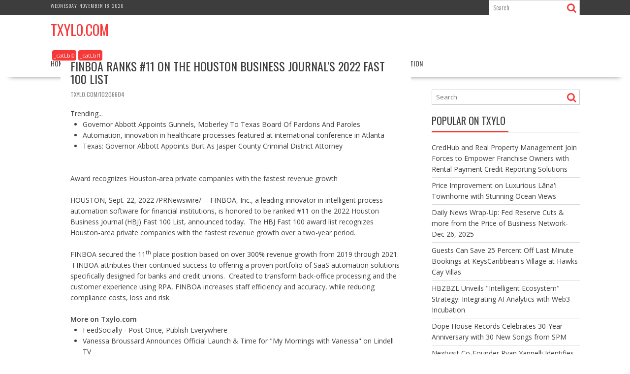

--- FILE ---
content_type: text/html; charset=UTF-8
request_url: https://txylo.com/dtx/finboa-ranks-11-on-the-houston-business-journals-2022-fast-100-list-txylo-10206604
body_size: 31513
content:
<!DOCTYPE html><html lang="en-US">
<head>
<meta charset="UTF-8">
<meta name="viewport" content="width=device-width, initial-scale=1">
<link rel="profile" href="https://gmpg.org/xfn/11">
<link rel="pingback" href="https://txylo.com/xmlrpc.php">
<title>Txylo.com - FINBOA Ranks #11 on the Houston Business Journal's 2022 Fast 100 List - 10206604</title>
<link rel='dns-prefetch' href='//fonts.googleapis.com' />
<link rel='dns-prefetch' href='//s.w.org' />
<link rel="alternate" type="application/rss+xml" title="Txylo.com &raquo; Feed" href="https://txylo.com/feed/" />

<script type="text/javascript">
window._wpemojiSettings = {"baseUrl":"https:\/\/s.w.org\/images\/core\/emoji\/13.0.0\/72x72\/","ext":".png","svgUrl":"https:\/\/s.w.org\/images\/core\/emoji\/13.0.0\/svg\/","svgExt":".svg","source":{"concatemoji":"https:\/\/txylo.com\/wp-includes\/js\/wp-emoji-release.min.js?ver=5.5.3"}};
!function(e,a,t){var r,n,o,i,p=a.createElement("canvas"),s=p.getContext&&p.getContext("2d");function c(e,t){var a=String.fromCharCode;s.clearRect(0,0,p.width,p.height),s.fillText(a.apply(this,e),0,0);var r=p.toDataURL();return s.clearRect(0,0,p.width,p.height),s.fillText(a.apply(this,t),0,0),r===p.toDataURL()}function l(e){if(!s||!s.fillText)return!1;switch(s.textBaseline="top",s.font="600 32px Arial",e){case"flag":return!c([127987,65039,8205,9895,65039],[127987,65039,8203,9895,65039])&&(!c([55356,56826,55356,56819],[55356,56826,8203,55356,56819])&&!c([55356,57332,56128,56423,56128,56418,56128,56421,56128,56430,56128,56423,56128,56447],[55356,57332,8203,56128,56423,8203,56128,56418,8203,56128,56421,8203,56128,56430,8203,56128,56423,8203,56128,56447]));case"emoji":return!c([55357,56424,8205,55356,57212],[55357,56424,8203,55356,57212])}return!1}function d(e){var t=a.createElement("script");t.src=e,t.defer=t.type="text/javascript",a.getElementsByTagName("head")[0].appendChild(t)}for(i=Array("flag","emoji"),t.supports={everything:!0,everythingExceptFlag:!0},o=0;o<i.length;o++)t.supports[i[o]]=l(i[o]),t.supports.everything=t.supports.everything&&t.supports[i[o]],"flag"!==i[o]&&(t.supports.everythingExceptFlag=t.supports.everythingExceptFlag&&t.supports[i[o]]);t.supports.everythingExceptFlag=t.supports.everythingExceptFlag&&!t.supports.flag,t.DOMReady=!1,t.readyCallback=function(){t.DOMReady=!0},t.supports.everything||(n=function(){t.readyCallback()},a.addEventListener?(a.addEventListener("DOMContentLoaded",n,!1),e.addEventListener("load",n,!1)):(e.attachEvent("onload",n),a.attachEvent("onreadystatechange",function(){"complete"===a.readyState&&t.readyCallback()})),(r=t.source||{}).concatemoji?d(r.concatemoji):r.wpemoji&&r.twemoji&&(d(r.twemoji),d(r.wpemoji)))}(window,document,window._wpemojiSettings);
</script>
<style type="text/css">
img.wp-smiley,
img.emoji {
display: inline !important;
border: none !important;
box-shadow: none !important;
height: 1em !important;
width: 1em !important;
margin: 0 .07em !important;
vertical-align: -0.1em !important;
background: none !important;
padding: 0 !important;
}
</style>
<link rel='stylesheet' id='wp-block-library-css'  href='https://txylo.com/wp-includes/css/dist/block-library/style.min.css?ver=5.5.3' type='text/css' media='all' />
<link rel='stylesheet' id='wp-block-library-theme-css'  href='https://txylo.com/wp-includes/css/dist/block-library/theme.min.css?ver=5.5.3' type='text/css' media='all' />
<link rel='stylesheet' id='bxslider-css'  href='https://txylo.com/wp-content/themes/supernews/assets/library/bxslider/css/jquery.bxslider.min.css?ver=4.2.51' type='text/css' media='all' />
<link rel='stylesheet' id='supernews-googleapis-css'  href='//fonts.googleapis.com/css?family=Oswald%3A400%2C300%7COpen+Sans%3A600%2C400&#038;ver=1.0.1' type='text/css' media='all' />
<link rel='stylesheet' id='font-awesome-css'  href='https://txylo.com/wp-content/themes/supernews/assets/library/Font-Awesome/css/font-awesome.min.css?ver=4.7.0' type='text/css' media='all' />
<link rel='stylesheet' id='supernews-style-css'  href='https://txylo.com/wp-content/themes/supernews/style.css?ver=5.5.3' type='text/css' media='all' />
<style id='supernews-style-inline-css' type='text/css'>
mark,
.comment-form .form-submit input,
.read-more,
.header-latest-posts .bn-title,
.slider-section .cat-links a,
.featured-desc .above-entry-meta .cat-links a,
#calendar_wrap #wp-calendar #today,
#calendar_wrap #wp-calendar #today a,
.wpcf7-form input.wpcf7-submit:hover,
.breadcrumb,
.post-thumb .cat-links > a,
article.post.sticky,
.slicknav_btn{
background: #f73838;
}
a:hover,
.screen-reader-text:focus,
.bn-content a:hover,
.socials a:hover,
.site-title a,
.widget_search input#s,
.search-block #searchsubmit,
.widget_search #searchsubmit,
.footer-sidebar .featured-desc .below-entry-meta a:hover,
.slider-section .slide-title:hover,
.slider-feature-wrap a:hover,
.featured-desc .below-entry-meta span:hover,
.posted-on a:hover,
.cat-links a:hover,
.comments-link a:hover,
.edit-link a:hover,
.tags-links a:hover,
.byline a:hover,
.nav-links a:hover,
#supernews-breadcrumbs a:hover,
.wpcf7-form input.wpcf7-submit,
.header-wrapper .menu li:hover > a,
.header-wrapper .menu > li.current-menu-item > a,
.header-wrapper .menu > li.current-menu-parent > a,
.header-wrapper .menu > li.current_page_parent > a,
.header-wrapper .menu > li.current_page_ancestor > a,
.header-wrapper .main-navigation ul ul.sub-menu li:hover > a,
.top-block li a:hover
{
color: #f73838;
}
.widget_search input#s,
.tagcloud a{
border: 1px solid #f73838;
}
.footer-wrapper .footer-copyright,
.nav-links .nav-previous a:hover,
.nav-links .nav-next a:hover{
border-top: 1px solid #f73838;
}
.widget-title:before,
.page-header .page-title:before,
.single .entry-header .entry-title:before,
.blog-no-image article.post.sticky{
border-bottom: 3px solid #f73838;
}
.wpcf7-form input.wpcf7-submit{
border: 2px solid #f73838;
}
.bn-title::after,
.breadcrumb::after {
border-left: 5px solid #f73838;
}
.rtl .bn-title::after,
.rtl .breadcrumb::after {
border-right: 5px solid #f73838;
border-left: medium none;
}
@media screen and (max-width:992px){
.slicknav_btn{
border: 1px solid #f73838;
}
.slicknav_btn.slicknav_open{
border: 1px solid #ffffff;
}
.slicknav_nav li:hover > a,
.slicknav_nav li.current-menu-ancestor a,
.slicknav_nav li.current-menu-item  > a,
.slicknav_nav li.current_page_item a,
.slicknav_nav li.current_page_item .slicknav_item span,
.slicknav_nav li .slicknav_item:hover a{
color: #f73838;
}
}
.cat-links .at-cat-item-1{
background: #f73838!important;
color : #fff!important;
}
.cat-links .at-cat-item-1:hover{
background: #2d2d2d!important;
color : #fff!important;
}
.cat-links .at-cat-item-2{
background: #f73838!important;
color : #fff!important;
}
.cat-links .at-cat-item-2:hover{
background: #2d2d2d!important;
color : #fff!important;
}
</style>
<link rel='stylesheet' id='supernews-block-front-styles-css'  href='https://txylo.com/wp-content/themes/supernews/acmethemes/gutenberg/gutenberg-front.css?ver=1.0' type='text/css' media='all' />
<script type='text/javascript' src='https://txylo.com/wp-includes/js/jquery/jquery.js?ver=1.12.4-wp' id='jquery-core-js'></script>


<link rel="https://api.w.org/" href="https://txylo.com/wp-json/" /><link rel="alternate" type="application/json" href="https://txylo.com/wp-json/wp/v2/posts/1" />

<link rel='next' title='_docTitle2' href='https://txylo.com/_docurl2/' />
<meta name="generator" content="WordPress 5.5.3"/>


<link rel="alternate" type="application/json+oembed" href="https://txylo.com/wp-json/oembed/1.0/embed?url=http%3A%2F%2Ftxylo.com%2Fdtx/finboa-ranks-11-on-the-houston-business-journals-2022-fast-100-list-txylo-10206604%2F" />
<link rel="alternate" type="text/xml+oembed" href="https://txylo.com/wp-json/oembed/1.0/embed?url=http%3A%2F%2Ftxylo.com%2Fdtx/finboa-ranks-11-on-the-houston-business-journals-2022-fast-100-list-txylo-10206604%2F&#038;format=xml" />
<style> .post img{float:left;margin:0 5px 0 0}</style></head>
<body class="post-template-default single single-post postid-1 single-format-standard at-sticky-sidebar left-logo-right-ads right-sidebar">
<div id="page" class="hfeed site">
<a class="skip-link screen-reader-text" href="#content" title="link">Skip to content</a>
<header id="masthead" class="site-header">
<div class="top-header-section clearfix">
<div class="wrapper">
<div class="header-date top-block">Wednesday, November 18, 2020</div>                        <div class="header-search top-block">
<div class="search-block">
<form action="https://txylo.com" class="searchform" id="searchform" method="get" role="search">
<div>
<label for="menu-search" class="screen-reader-text"></label>
<input type="text"  placeholder="Search"  id="menu-search" name="s" value="">
<button class="fa fa-search" type="submit" id="searchsubmit"></button>
</div>
</form>
</div>                        </div>
</div>
</div>
<div class="header-wrapper clearfix">
<div class="header-container">
<div class="wrapper site-branding clearfix">
<div class="site-logo">
<p class="site-title">
<a href="https://txylo.com/" rel="home">Txylo.com</a>
</p>
<p class="site-description"></p>
</div>
<div class="clearfix"></div>
</div>
<nav id="site-navigation" class="main-navigation  clearfix">
<div class="header-main-menu wrapper clearfix">
<div class="acmethemes-nav"><ul id="menu-_mnutoplbl" class="menu"><li class="menu-item menu-item-type-custom menu-item-object-custom "><a href="/">Home</a></li>
<li class="menu-item menu-item-type-custom menu-item-object-custom "><a href="/ttx/Business/">Business</a></li>
<li class="menu-item menu-item-type-custom menu-item-object-custom "><a href="/ttx/News/">News</a></li>
<li class="menu-item menu-item-type-custom menu-item-object-custom "><a href="/ttx/Health/">Health</a></li>
<li class="menu-item menu-item-type-custom menu-item-object-custom "><a href="/ttx/Real+Estate/">Real Estate</a></li>
<li class="menu-item menu-item-type-custom menu-item-object-custom "><a href="/ttx/Non-profit/">Non-profit</a></li>
<li class="menu-item menu-item-type-custom menu-item-object-custom "><a href="/ttx/Technology/">Technology</a></li>
<li class="menu-item menu-item-type-custom menu-item-object-custom "><a href="/ttx/Fitness/">Fitness</a></li>
<li class="menu-item menu-item-type-custom menu-item-object-custom "><a href="/ttx/Construction/">Construction</a></li>
</ul></div>                        </div>
<div class="responsive-slick-menu clearfix"></div>
</nav>

</div>

</div>

</header>

<div class="wrapper content-wrapper clearfix">
<div id="content" class="site-content">
<div id="primary" class="content-area">
<main id="main" class="site-main">
<article id="post-1" class="post-1 post type-post status-publish format-standard has-post-thumbnail hentry category-_catSlug0 category-_catSlug1">

<div class="post-thumb">
<span class="cat-links"><a class="at-cat-item-1" href="https://txylo.com/_catBase/_catSlug0/"  rel="category tag">_catLbl0</a>&nbsp;<a class="at-cat-item-2" href="https://txylo.com/_catBase/_catSlug1/"  rel="category tag">_catLbl1</a>&nbsp;</span>		</div>
<div class="post-content">
<header class="entry-header">
<h1 class="entry-title"><a href="https://txylo.com/dtx/finboa-ranks-11-on-the-houston-business-journals-2022-fast-100-list-txylo-10206604">FINBOA Ranks #11 on the Houston Business Journal's 2022 Fast 100 List</a><br><span style="font-size:12px;color:#888">Txylo.com/10206604</span></h1>			
</header>
<div class="entry-content">
<div><div>Trending...</div><ul><li><a href="/dtx/governor-abbott-appoints-gunnels-moberley-to-texas-board-of-pardons-and-paroles-txylo-10332645">Governor Abbott Appoints Gunnels, Moberley To Texas Board Of Pardons And Paroles</a></li><li><a href="/dtx/automation-innovation-in-healthcare-processes-featured-at-international-conference-in-atlanta-txylo-10332650">Automation, innovation in healthcare processes featured at international conference in Atlanta</a></li><li><a href="/dtx/texas-governor-abbott-appoints-burt-as-jasper-county-criminal-district-attorney-txylo-10332514">Texas: Governor Abbott Appoints Burt As Jasper County Criminal District Attorney</a></li></ul><div class="ustxdoc"><div class="ustxshbxd"><div class="addthis_toolbox addthis_default_style addthis_32x32_style" style="height:44px"><a class="addthis_button_tumblr"></a><a class="addthis_button_twitter"></a><a class="addthis_button_reddit"></a><a class="addthis_button_linkedin"></a><a class="addthis_button_facebook"></a><a class="addthis_button_compact"></a></div><script src="https://s7.addthis.com/js/300/addthis_widget.js" async></script></div>Award recognizes Houston-area private companies with the fastest revenue growth<br><br>HOUSTON, Sept. 22, 2022 /PRNewswire/ -- FINBOA, Inc., a leading innovator in intelligent process automation software for financial institutions, is honored to be ranked #11 on the 2022 Houston Business Journal (HBJ) Fast 100 List, announced today. &nbsp;The HBJ Fast 100 award list recognizes Houston-area private companies with the fastest revenue growth over a two-year period.<br><br>FINBOA secured the 11<sup>th</sup> place position based on over 300% revenue growth from 2019 through 2021. &nbsp;FINBOA attributes their continued success to offering a proven portfolio of SaaS automation solutions specifically designed for banks and credit unions. &nbsp;Created to transform back-office processing and the customer experience using RPA, FINBOA increases staff efficiency and accuracy, while reducing compliance costs, loss and risk.<br><br><b>More on Txylo.com</b><ul><li><a href="/dtx/feedsocially-post-once-publish-everywhere-txylo-10333015">FeedSocially - Post Once, Publish Everywhere</a></li><li><a href="/dtx/vanessa-broussard-announces-official-launch-time-for-my-mornings-with-vanessa-on-lindell-tv-txylo-10333011">Vanessa Broussard Announces Official Launch & Time for "My Mornings with Vanessa" on Lindell TV</a></li><li><a href="/dtx/level-up-your-life-side-quest-arcade-brings-mushroom-kingdom-romance-to-garland-tx-txylo-10333008">Level Up Your Life: Side Quest Arcade Brings Mushroom Kingdom Romance to Garland, tx</a></li><li><a href="/dtx/daily-news-wrap-up-negotiation-ideas-more-from-the-price-of-business-network-jan-20-2026-txylo-10333004">Daily News Wrap-Up: Negotiation, Ideas & more from the Price of Business Network- Jan 20, 2026</a></li><li><a href="/dtx/james-harding-promoted-to-century-fasteners-corp-managing-director-txylo-10333000">James D. Harding Promoted to Century Fasteners Corp. – Managing Director</a></li></ul><br>FINBOA's industry recognized software digitizes and modernizes the inefficient manual processes or systems commonly used to manage regulatory compliance processing for Payment Disputes, Treasury Onboarding, Exception Management and Loan Onboarding.<br><br>FINBOA CEO and Founder, Raj Singal commented, "We are honored to be recognized for our business growth. Thank you to the HBJ and to our customers. &nbsp;I'm proud of what the FINBOA team has been able to accomplish. &nbsp;We plan to continue to grow organically, maintaining our current product and market focus. We have deep industry experience and there is a lot of market opportunity available to us. &nbsp;We are actively expanding the SaaS offerings available within our existing solution lines, while also looking to develop additional products to accelerate our growth."<br><br><b><b>A bout HBJ Fast 100</b></b><br><br>The Fast 100 List is ranked by companywide revenue growth between fiscal year 2019 and fiscal year 2021. To qualify, companies must be for-profit, privately held and have headquarters in the Houston area. They also must have been in operation for at least five fiscal years by Dec. 31, 2021. <a href="https://www.bizjournals.com/houston/" rel="nofollow">https://www.bizjournals.com/houston/</a><br><br><b>More on Txylo.com</b><ul><li><a href="/dtx/finlands-new-gambling-watchdog-handed-sweeping-powers-to-revoke-licenses-and-block-illegal-casino-sites-txylo-10332999">Finland's New Gambling Watchdog Handed Sweeping Powers to Revoke Licenses and Block Illegal Casino Sites</a></li><li><a href="/dtx/pro-lift-source-expands-online-capabilities-with-new-forklift-tire-fitment-chart-txylo-10332998">Pro Lift Source Expands Online Capabilities with New Forklift Tire Fitment Chart</a></li><li><a href="/dtx/powering-the-ai-defense-and-aerospace-future-with-energy-infrastructure-and-digital-asset-strength-kulr-technology-group-inc-txylo-10332997">Powering the AI, Defense and Aerospace Future with Energy Infrastructure and Digital Asset Strength: KULR Technology Group, Inc. $KULR</a></li><li><a href="/dtx/10-price-target-in-think-equity-report-supported-by-inventory-financing-floorplan-boot-to-60-million-for-2026-sales-growth-txylo-10332996">$10 Price Target in Think Equity Report Supported by Inventory Financing Floorplan Boot to $60 Million for 2026 Sales Growth in Pre-Owned Boats: $OTH</a></li><li><a href="/dtx/poolvillas-expands-local-presence-on-the-costa-blanca-with-new-offices-in-moraira-and-denia-over-30-years-of-expertise-now-txylo-10332993">Poolvillas Expands Local Presence on the Costa Blanca with New Offices in Moraira and Denia – Over 30 Years of Expertise Now Even Closer to Guests</a></li></ul><br><b><b>A bout FINBOA</b></b><br><br>FINBOA provides intelligent process automation to banks and credit unions to simplify and improve regulatory compliance and the customer experience by eliminating manual systems. Leveraging RPA, extensive industry experience and a commitment to customer service, FINBOA delivers transformative SaaS proven to enable institutional growth by reducing operational costs and risk. Founded in 2016, FINBOA is headquartered in Houston. Learn more at <a href="http://www.finboa.com/?utm_campaign=2021%20Year%20End%20Results&utm_source=Wire02282022&utm_medium=PR" rel="nofollow">www.finboa.com</a> or follow us on <a href="https://www.linkedin.com/company/finboa/" rel="nofollow">LinkedIn</a>, <a href="https://www.facebook.com/finboatweets/" rel="nofollow">Facebook</a> and <a href="https://twitter.com/finboatweets" rel="nofollow">Twitter</a>.<br><br>SOURCE FINBOA<div class="tag">Filed Under: <a href="/ttx/Business/">Business</a></div><hr/><form method="post" action="/contact.htm" id="ustxra"><a href="/">Show All News</a> | <a href="#" onclick="document.getElementById('ustxra').submit();return false">Report Violation</a><input type="hidden" name="ustxdocid" value="10206604"/></form><br></div><div id="ustxcmtn">0 Comments</div><div id="ustxcmtf"><form name="ustxcmtfrm" id="ustxcmtfrm" method="post"  action="#ustxcmtfrm"><input type="hidden" name="frm_token" id="frm_token" value="f11a"><textarea name="ustxcmttxt" id="ustxcmttxt" maxlength="1001" style="min-width:300px;display:block" placeholder="Enter your comment here"></textarea><span class="fj" id="cc_ustxcmttxt" style="display:none">1000 characters max.</span><input value="Submit" type="button" onclick="_('#ustxcmtfrm').submit()"><input type="hidden" name="tbd" id="tbd"></form><script>_d=document
_w=window
function _(a){return _d.querySelector(a)}
function _i(j){return _("#"+j)}
function _b(c,g,b){
return c.attachEvent?c.attachEvent("on"+g,b):c.addEventListener(g,b,!1)
}
(function(){var f
_w.fsf=function(v,d){var n=v.form
n.tbd.value=v.value
f=1
if(!v.disabled)
v.disabled=!0,
n.submit()
return !1}})();
</script></div><br><div class="ustxdocp"><b class="ustxdocl">Latest on Txylo.com</b><ul class="ustxidx"><li><a href="/dtx/former-joby-aviation-hydrogen-lead-to-teach-first-hydrogen-safety-for-aviation-course-txylo-10332920">Former Joby Aviation Hydrogen Lead to Teach First Hydrogen Safety for Aviation Course</a></li><li><a href="/dtx/inspiring-herbs-explains-why-freeze-dried-sea-moss-focuses-on-shelf-stability-through-moisture-removal-txylo-10332915">Inspiring Herbs Explains Why Freeze-Dried Sea Moss Focuses on Shelf Stability Through Moisture Removal</a></li><li><a href="/dtx/home-prices-just-hit-5x-median-income-so-americans-are-buying-businesses-instead-of-houses-txylo-10332900">Home Prices Just Hit 5X Median Income — So Americans Are Buying Businesses Instead of Houses</a></li><li><a href="/dtx/daily-news-wrap-up-arbitration-business-more-from-the-price-of-business-network-jan-19-2026-txylo-10332886">Daily News Wrap-Up: Arbitration, Business & more from the Price of Business Network- Jan 19, 2026</a></li><li><a href="/dtx/nunify-launches-zuno-an-ai-attendee-co-pilot-redefining-how-event-apps-support-attendees-txylo-10332876">Nunify Launches Zuno, an AI Attendee Co-Pilot, Redefining How Event Apps Support Attendees</a></li><li><a href="/dtx/cchr-white-paper-urges-government-crackdown-on-troubled-teen-and-for-profit-psychiatric-facilities-txylo-10332872">CCHR White Paper Urges Government Crackdown on Troubled Teen and For-Profit Psychiatric Facilities</a></li><li><a href="/dtx/your-premier-roofing-sulphur-springs-provider-for-quality-craftsmanship-gordy-roofing-txylo-10332871">Your Premier Roofing Sulphur Springs Provider for Quality Craftsmanship | Gordy Roofing</a></li><li><a href="/dtx/still-searching-for-the-perfect-valentines-gift-lick-personal-oils-offers-romantic-experience-driven-alternatives-to-txylo-10332866">Still Searching for the Perfect Valentine's Gift? Lick Personal Oils Offers Romantic, Experience-Driven Alternatives to Traditional Presents</a></li><li><a href="/dtx/boston-industrial-solutions-bpa-certified-bx-series-raises-the-bar-for-pad-printing-inks-txylo-10332861">Boston Industrial Solutions' BPA Certified BX Series Raises the Bar for Pad Printing Inks</a></li><li><a href="/dtx/root-zero-technologies-launches-no-fuel-bloom-engine-patent-filed-clean-energy-system-seeks-builders-backers-txylo-10332830">Root Zero Technologies Launches No-Fuel Bloom Engine: Patent-Filed Clean Energy System Seeks Builders & Backers</a></li><li><a href="/dtx/allstream-energy-partners-kicks-off-2026-with-exclusive-executive-wine-pairing-dinner-txylo-10332814">Allstream Energy Partners Kicks Off 2026 with Exclusive Executive Wine Pairing Dinner</a></li><li><a href="/dtx/boston-corporate-coach-sets-global-standard-for-executive-chauffeur-services-across-680-cities-txylo-10332801">Boston Corporate Coach™ Sets Global Standard for Executive Chauffeur Services Across 680 Cities</a></li><li><a href="/dtx/datsjustice-artist-songwriter-presence-live-in-austin-texas-march-2026-txylo-10332795">DatsJustice - ARTIST. SONGWRITER. PRESENCE. - Live In Austin Texas March 2026</a></li><li><a href="/dtx/uk-financial-ltd-announces-coinmarketcap-supply-verification-and-market-positioning-review-for-regulated-security-tokens-txylo-10332788">UK Financial Ltd Announces CoinMarketCap Supply Verification And Market Positioning Review For Regulated Security Tokens SMPRA And SMCAT</a></li><li><a href="/dtx/sharpe-automotive-redefines-local-car-care-with-transparency-first-service-model-in-santee-txylo-10332773">Sharpe Automotive Redefines Local Car Care with "Transparency-First" Service Model in Santee</a></li><li><a href="/dtx/governor-abbott-addresses-texas-veterans-of-foreign-wars-winter-conference-txylo-10332751">Governor Abbott Addresses Texas Veterans Of Foreign Wars Winter Conference</a></li><li><a href="/dtx/governor-abbott-directs-investigations-into-potential-medicaid-fraud-in-texas-txylo-10332743">Governor Abbott Directs Investigations Into Potential Medicaid Fraud In Texas</a></li><li><a href="/dtx/texas-governor-abbott-announces-latest-slate-of-appointments-txylo-10332732">Texas: Governor Abbott Announces Latest Slate Of Appointments</a></li><li><a href="/dtx/pitpat-sports-club-37-officially-launches-pedal-to-win-on-january-18-2026-txylo-10332712">PitPat Sports Club 37 Officially Launches: Pedal to Win on January 18, 2026</a></li><li><a href="/dtx/colony-ridge-community-celebrates-new-roadtrac-gas-station-grand-opening-with-live-entertainment-and-giveaways-txylo-10332694">Colony Ridge Community Celebrates New RoadTrac Gas Station Grand Opening with Live Entertainment and Giveaways</a></li></div></div>
</div>
</div>
</article>
<nav class="navigation post-navigation" role="navigation" aria-label="Posts">
<h2 class="screen-reader-text">Post navigation</h2>
<div class="nav-links"><div class="nav-next"><a href="https://txylo.com/_docurl2/" rel="next">_docTitle2</a></div></div>
</nav>		</main>
</div>
<div id="secondary-right" class="widget-area sidebar secondary-sidebar float-right" role="complementary">
<div id="sidebar-section-top" class="widget-area sidebar clearfix">
<aside id="search-2" class="widget widget_search"><div class="search-block">
<form action="https://txylo.com" class="searchform" id="searchform" method="get" role="search">
<div>
<label for="menu-search" class="screen-reader-text"></label>
<input type="text"  placeholder="Search"  id="menu-search" name="s" value="">
<button class="fa fa-search" type="submit" id="searchsubmit"></button>
</div>
</form>
</div></aside>
<aside id="recent-posts-2" class="widget widget_recent_entries"><div id="ustxsdbnr"><h3 class="widget-title">Popular on Txylo</h3><ul><li><a href="/dtx/credhub-and-real-property-management-join-forces-to-empower-franchise-owners-with-rental-payment-credit-reporting-solutions-txylo-10330916">CredHub and Real Property Management Join Forces to Empower Franchise Owners with Rental Payment Credit Reporting Solutions</a></li><li><a href="/dtx/price-improvement-on-luxurious-lnai-townhome-with-stunning-ocean-views-txylo-10330953">Price Improvement on Luxurious Lāna'i Townhome with Stunning Ocean Views</a></li><li><a href="/dtx/daily-news-wrap-up-fed-reserve-cuts-more-from-the-price-of-business-network-dec-26-2025-txylo-10331137">Daily News Wrap-Up: Fed Reserve Cuts & more from the Price of Business Network- Dec 26, 2025</a></li><li><a href="/dtx/guests-can-save-25-percent-off-last-minute-bookings-at-keyscaribbeans-village-at-hawks-cay-villas-txylo-10330998">Guests Can Save 25 Percent Off Last Minute Bookings at KeysCaribbean's Village at Hawks Cay Villas</a></li><li><a href="/dtx/hbzbzl-unveils-intelligent-ecosystem-strategy-integrating-ai-analytics-with-web3-incubation-txylo-10331082">HBZBZL Unveils "Intelligent Ecosystem" Strategy: Integrating AI Analytics with Web3 Incubation</a></li><li><a href="/dtx/dope-house-records-celebrates-30-year-anniversary-with-30-new-songs-from-spm-txylo-10331104">Dope House Records Celebrates 30-Year Anniversary with 30 New Songs from SPM</a></li><li><a href="/dtx/nextvisit-co-founder-ryan-yannelli-identifies-six-critical-factors-for-behavioral-health-providers-evaluating-ai-scribes-in-txylo-10330949">Nextvisit Co-Founder Ryan Yannelli Identifies Six Critical Factors for Behavioral Health Providers Evaluating AI Scribes in 2026</a></li><li><a href="/dtx/documentary-prescription-for-violence-psychiatrys-deadly-side-effects-premieres-exposes-link-between-psychiatric-drugs-and-txylo-10330969">Documentary "Prescription for Violence: Psychiatry's Deadly Side Effects" Premieres, Exposes Link Between Psychiatric Drugs and Acts of Mass Violence</a></li><li><a href="/dtx/theonelofi2-new-home-for-chill-lo-fi-hip-hop-beats-launches-on-youtube-txylo-10331114">TheOneLofi2: New Home for Chill Lo-Fi Hip Hop Beats Launches on YouTube</a></li><li><a href="/dtx/healthcare-executive-derek-streich-launches-professional-website-with-derek-streich-video-biography-txylo-10330920">Healthcare Executive Derek Streich Launches Professional Website with Derek Streich Video Biography</a></li></ul><br><h3 class="widget-title">Similar on Txylo</h3><ul><li><a href="/dtx/impact-futures-group-expands-through-acquisition-of-specialist-healthcare-sector-training-provider-caring-for-care-txylo-10333053">Impact Futures Group expands through acquisition of specialist healthcare sector training provider Caring for Care</a></li><li><a href="/dtx/daily-news-wrap-up-negotiation-ideas-more-from-the-price-of-business-network-jan-20-2026-txylo-10333004">Daily News Wrap-Up: Negotiation, Ideas & more from the Price of Business Network- Jan 20, 2026</a></li><li><a href="/dtx/finlands-new-gambling-watchdog-handed-sweeping-powers-to-revoke-licenses-and-block-illegal-casino-sites-txylo-10332999">Finland's New Gambling Watchdog Handed Sweeping Powers to Revoke Licenses and Block Illegal Casino Sites</a></li><li><a href="/dtx/powering-the-ai-defense-and-aerospace-future-with-energy-infrastructure-and-digital-asset-strength-kulr-technology-group-inc-txylo-10332997">Powering the AI, Defense and Aerospace Future with Energy Infrastructure and Digital Asset Strength: KULR Technology Group, Inc. $KULR</a></li><li><a href="/dtx/10-price-target-in-think-equity-report-supported-by-inventory-financing-floorplan-boot-to-60-million-for-2026-sales-growth-txylo-10332996">$10 Price Target in Think Equity Report Supported by Inventory Financing Floorplan Boot to $60 Million for 2026 Sales Growth in Pre-Owned Boats: $OTH</a></li><li><a href="/dtx/steve-everett-jr-named-president-of-lt-hampel-corporation-txylo-10332954">Steve Everett Jr. Named President of L.T. Hampel Corporation</a></li><li><a href="/dtx/acuvance-acquires-roi-healthcare-solutions-building-dedicated-healthcare-erp-practice-txylo-10332953">Acuvance Acquires ROI Healthcare Solutions, Building a Dedicated Healthcare ERP Practice</a></li><li><a href="/dtx/milbertai-brings-real-time-session-defense-to-google-workspace-and-google-cloud-txylo-10332944">MILBERT.ai Brings Real Time Session Defense to Google Workspace and Google Cloud</a></li><li><a href="/dtx/home-prices-just-hit-5x-median-income-so-americans-are-buying-businesses-instead-of-houses-txylo-10332900">Home Prices Just Hit 5X Median Income — So Americans Are Buying Businesses Instead of Houses</a></li><li><a href="/dtx/daily-news-wrap-up-arbitration-business-more-from-the-price-of-business-network-jan-19-2026-txylo-10332886">Daily News Wrap-Up: Arbitration, Business & more from the Price of Business Network- Jan 19, 2026</a></li></ul></div></aside>        </div>
</div>
</div>
</div>
<div class="clearfix"></div>
<footer id="colophon" class="site-footer">
<div class="footer-wrapper">
<div class="top-bottom wrapper">
<div id="footer-top">
<div class="footer-columns">
<div class="clear"></div>
</div>
</div>
<div class="clearfix"></div>
</div>
<div class="footer-copyright wrapper">
<p class="copyright-text">Copyright &copy; 2026 txylo.com  | <span><a href="/usr/news-list.htm">Contribute</a> | <a href="/tos.htm">Terms of Service</a> | <a href="/contact.htm">Contact Us</a> | <a href="/privacy.htm">Privacy Policy</a></span> </p>
<div class="site-info">
Proudly powered by WordPress
<span class="sep"> | </span>
Theme: SuperNews by Acme Themes                    </div>
<div class="clearfix"></div>
</div>
</div>
</footer>
</div>
<script type='text/javascript' src='https://txylo.com/wp-content/themes/supernews/assets/library/bxslider/js/jquery.bxslider.js?ver=4.2.5.1' id='bxslider-js'></script>
<script type='text/javascript' src='https://txylo.com/wp-content/themes/supernews/assets/library/SlickNav/jquery.slicknav.min.js?ver=1.0.7' id='slicknav-js'></script>
<script type='text/javascript' src='https://txylo.com/wp-content/themes/supernews/assets/library/theia-sticky-sidebar/theia-sticky-sidebar.min.js?ver=1.4.0' id='theia-sticky-sidebar-js'></script>
<script type='text/javascript' src='https://txylo.com/wp-content/themes/supernews/assets/js/supernews-custom.js?ver=1.0.1' id='supernews-custom-js'></script>
<script type='text/javascript' src='https://txylo.com/wp-includes/js/wp-embed.min.js?ver=5.5.3' id='wp-embed-js'></script>
</body>
</html>

--- FILE ---
content_type: text/css; charset=UTF-8
request_url: https://txylo.com/wp-content/themes/supernews/style.css?ver=5.5.3
body_size: 40008
content:
/*
Theme Name: SuperNews
Theme URI: https://www.acmethemes.com/themes/supernews/
Author: acmethemes
Author URI: https://www.acmethemes.com/
Description: SuperNews theme is an ideal theme for News, Magazine and Blog style sites. It is a splendid mix of quality code and elegant design. SuperNews is a fully responsive theme with a lot of competencies features like lightweight, retina ready, font awesome, Google font, cross-browser compatibility, colour control, Multiple Layout Options, logo upload, translation-ready, custom CSS field, Well Documented etc. SuperNews is a highly customizable theme. You can customize header, footer, sidebar, main homepage and inner sections easily through the customizer and widgets. It is a widgetized theme, with drag/drop/reorder widgetized area you can design front/home page yourself. Its unique features include advanced custom widgets, advanced layout options, breaking news options, front/home feature section options, featured images options for blog/category/archive pages and single page/post, social media integration, advertisement ready, breadcrumb and more. You can easily customize the theme with various options available on the customizer. The simple, clean, fast-loading theme will help you with a new experience in the web world. Documentation: http://www.doc.acmethemes.com/supernews/,  Demo: http://www.demo.acmethemes.com/supernews/  Supports: http://www.acmethemes.com/supports/
Version: 3.0.1
Tested up to: 5.4.2
Requires PHP: 5.6.20
License: GNU General Public License v2 or later
License URI: http://www.gnu.org/licenses/gpl-2.0.html
Text Domain: supernews
Tags: blog, news, e-commerce, one-column, two-columns, three-columns, four-columns, left-sidebar, right-sidebar, custom-background, custom-colors, custom-menu, custom-logo, editor-style, footer-widgets, featured-images, full-width-template, rtl-language-support, sticky-post, theme-options, threaded-comments, translation-ready, wide-blocks
*/
/*--------------------------------------------------------------
>>> TABLE OF CONTENTS:
----------------------------------------------------------------
# Normalize
# Typography
# Elements
# Forms
# Navigation
## Links
## Menus
# Accessibility
# Alignments
# Clearings
# Widgets
# Content
## Posts and pages
## Asides
## Comments
# Infinite scroll
# Media
## Captions
## Galleries
--------------------------------------------------------------*/
/*--------------------------------------------------------------
# Normalize
--------------------------------------------------------------*/
html{
-ms-text-size-adjust:100%;
-webkit-text-size-adjust:100%
}
body{
margin:0;
-ms-word-wrap: break-word;
word-wrap: break-word;
}
article,
aside,
details,
figcaption,
figure,
footer,
header,
hgroup,
main,
nav,
section,
summary{
display:block
}
audio,
canvas,
progress,
video{
display:inline-block;
vertical-align:baseline
}
audio:not([controls]){
display:none;height:0
}
[hidden],template{
display:none
}
a{
background:transparent
}
a:active,
a:hover{
outline:0
}
abbr[title]{
border-bottom:1px dotted
}
b,strong{
font-weight:bold
}
dfn{
font-style:italic
}
h1{
font-size:2em;
margin:0.67em 0
}
mark{
color:#3d3d3d
}
small{
font-size:80%
}
sub,
sup{
font-size:75%;
line-height:0;
position:relative;
vertical-align:baseline
}
sup{
top:-0.5em
}
sub{
bottom:-0.25em
}
img{
border:0;
max-width: 100%;
height: auto;
}
svg:not(:root){
overflow:hidden
}
figure{
margin:1em 40px
}
hr{
-moz-box-sizing:content-box;
box-sizing:content-box;
height:0
}
pre{
overflow:auto
}
code,
kbd,
pre,
samp{
font-family:monospace, monospace;
font-size:1em
}
button,input,optgroup,select,textarea{
color:inherit;
font:inherit;
margin:0
}
button{
overflow:visible
}
button,select{
text-transform:none
}
button,html input[type="button"],
input[type="reset"],
input[type="submit"]{
-webkit-appearance:button;
cursor:pointer
}
button[disabled],
html input[disabled]{
cursor:default
}
button::-moz-focus-inner,
input::-moz-focus-inner{
border:0;
padding:0
}
input{
line-height:normal;
max-width: 100%;
}
input[type="checkbox"],input[type="radio"]{
box-sizing:border-box;
padding:0
}
input[type="number"]::-webkit-inner-spin-button,
input[type="number"]::-webkit-outer-spin-button{
height:auto
}
input[type="search"]{
-webkit-appearance:textfield;
-moz-box-sizing:content-box;
-webkit-box-sizing:content-box;
box-sizing:content-box
}
input[type="search"]::-webkit-search-cancel-button,
input[type="search"]::-webkit-search-decoration{
-webkit-appearance:none
}
fieldset{
border:1px solid #c0c0c0;
margin:0 2px;
padding:0.35em 0.625em 0.75em
}
legend{
border:0;padding:0
}
textarea{
overflow:auto
}
optgroup{
font-weight:bold
}
table{
border-collapse:collapse;
border-spacing:0
}
td,th{
padding:0
}
blockquote {
position: relative;
margin: 50px 0;
font-weight: bold;
border-top: 2px dashed #e0e0e0;
display: block;
border-bottom: 1px dashed #e0e0e0;
padding: 8px 65px;
text-align: center;
line-height: 1.6em;
font-size: 1.1em;
border-left: none;
border-right: none;
}
blockquote:before {
content: "\201C";
position: absolute;
left: 0;
top: 43px;
font-size: 75px;
color: #e0e0e0;
font-family: Georgia,"Times New Roman",Times,serif;
font-style: initial;
}
/*--------------------------------------------------------------
# Typography
--------------------------------------------------------------*/
body {
background: #ffffff;
color: #3d3d3d;
font-family: 'Open Sans', sans-serif;
font-size: 14px;
line-height: 22px;
}
.wrapper {
background: #ffffff;
margin: 0 auto;
padding: 0 45px;
width: 1165px;
}
.float-right{
float: right;
}
a{
color:#3d3d3d;
text-decoration: none;
transition:all 0.3s ease-in-out 0s;
-webkit-transition:all 0.3s ease-in-out 0s;
-moz-transition:all 0.3s ease-in-out 0s;
}
p{
margin: 0 0 16px;
}
h1, h2, h3, h4, h5, h6{
font-weight: 700;
line-height: 1;
margin: 0 0 16px;
}
h1{
font-size: 26px;
}
h2{
font-size: 20px;
}
h3{
font-size: 18px;
}
h4{
font-size: 16px;
}
h5{
font-size: 14px;
}
h6{
font-size: 12px;
}
ul{
margin: 0;
padding: 0;
}
figure{
margin: 0;
}
i.fa{
margin-right: 5px;
}
/*font family*/
.top-block,
.main-navigation li,
.site-title,
.site-title a,
.site-description,
.site-description a,
.slide-title,
.bn-title,
.comment-reply-title,
.comments-title,
.comment-form .form-submit input,
.read-more,
.slicknav_nav li a,
.widget-title,
.page-header .page-title,
.single .entry-header .entry-title,
h1, h1 a,
h2, h2 a,
h3, h3 a,
h4, h4 a,
h5, h5 a,
h6, h6 a{
font-family: "Oswald", sans-serif;
font-weight: 400;
text-transform: uppercase;
line-height: 1.1;
}
/* Large desktop */
@media (max-width: 1229px) {
*{ box-sizing:border-box; -webkit-box-sizing:border-box; -moz-box-sizing:border-box;}
a[href^=tel] { /* css */
color:inherit;
text-decoration: inherit;
font-size:inherit;
font-style:inherit;
font-weight:inherit;
}
.wrapper{ width: 980px ;}
}
/* Portrait tablet to landscape and desktop */
@media screen and (max-width:992px){
.wrapper{
padding:0 5px;
width: 96% ;
}
}
/*--------------------------------------------------------------
# Navigation
--------------------------------------------------------------*/
.main-navigation ul {
list-style: none;
margin: 0;
padding-left: 0;
}
.main-navigation li {
border-image: none;
display: inline-block;
float: left;
font-size: 14px;
height: 42px;
position: relative;
}
.main-navigation a {
display: block;
text-decoration: none;
}
.main-navigation ul ul {
box-shadow: 0 3px 3px rgba(0, 0, 0, 0.2);
float: left;
position: absolute;
top: 1.5em;
left: -999em;
z-index: 99999;
}
.main-navigation ul ul ul {
left: -999em;
top: 0;
}
.main-navigation ul ul a {
width: 250px;
}
.main-navigation ul li:hover > ul {
left: auto;
}
.main-navigation ul ul li:hover > ul {
left: 100%;
}
.main-navigation ul li:focus-within > ul {
left: auto;
}
.main-navigation ul ul li:focus-within > ul {
left: 100%;
}
.site-main .comment-navigation,
.site-main .paging-navigation,
.site-main .post-navigation {
margin: 0 0 1.5em;
overflow: hidden;
}
.comment-navigation .nav-previous,
.paging-navigation .nav-previous,
.post-navigation .nav-previous {
float: left;
width: 50%;
}
.comment-navigation .nav-next,
.paging-navigation .nav-next,
.post-navigation .nav-next {
float: right;
text-align: right;
width: 50%;
}
/*--------------------------------------------------------------
# Accessibility
--------------------------------------------------------------*/
/* Text meant only for screen readers. */
.screen-reader-text {
clip: rect(1px, 1px, 1px, 1px);
position: absolute !important;
height: 1px;
width: 1px;
overflow: hidden;
}
.screen-reader-text:focus {
background-color: #f1f1f1;
border-radius: 3px;
box-shadow: 0 0 2px 2px rgba(0, 0, 0, 0.6);
clip: auto !important;
display: block;
font-size: 14px;
font-weight: bold;
height: auto;
left: 5px;
line-height: normal;
padding: 15px 23px 14px;
text-decoration: none;
top: 5px;
width: auto;
z-index: 100000; /* Above WP toolbar. */
}
/*--------------------------------------------------------------
# Alignments
--------------------------------------------------------------*/
.alignleft {
display: inline;
float: left;
margin-right: 1.5em;
}
.alignright {
display: inline;
float: right;
margin-left: 1.5em;
}
.aligncenter {
clear: both;
display: block;
margin-left: auto;
margin-right: auto;
}
/*--------------------------------------------------------------
# Clearings
--------------------------------------------------------------*/
.clear{
clear:both;
}
.clearfix:after, .clearfix:before{ display:table; content:""}
.clearfix:after{ clear:both}
.clearfix{*zoom:1} *{box-sizing:border-box; -webkit-box-sizing:border-box; -moz-box-sizing:border-box;}
/*--------------------------------------------------------------
# Widgets
--------------------------------------------------------------*/
.widget {
margin: 0 0 1.5em;
}
/* Make sure select elements fit in widgets. */
.widget select {
max-width: 100%;
}
/* Search widget. */
.widget_search .search-submit {
display: none;
}
.widget_search{
position: relative;
width: 100%;
}
/*tagcloud*/
.tagcloud a {
display: inline-block;
font-size: 13px !important;
margin-bottom: 8px;
margin-right: 4px;
padding: 5px;
}
/*** CALENDER ***/
#calendar_wrap #wp-calendar {
width: 100%;
}
#calendar_wrap #wp-calendar caption {
font-size: 13px;
font-weight: 700;
padding: 15px 0;
text-align: center;
text-transform: uppercase;
}
#calendar_wrap table,
#calendar_wrap th,
#calendar_wrap td,
#calendar_wrap tr {
border: 1px solid rgba(0, 0, 0, 0.03);
border-collapse: collapse;
padding: 3px;
}
#calendar_wrap #wp-calendar th,
#calendar_wrap #wp-calendar td {
border: 1px solid rgba(0, 0, 0, 0.03);
text-align: center;
}
#calendar_wrap th {
background: rgba(0, 0, 0, 0.03);
line-height: 20px;
text-shadow: 0 1px 0 rgba(0, 0, 0, 0.05);
}
#calendar_wrap #wp-calendar #today,
#calendar_wrap #wp-calendar #today a {
color: #ffffff;
}
/*--------------------------------------------------------------
# Content
--------------------------------------------------------------*/
/*--------------------------------------------------------------
## Posts and pages
--------------------------------------------------------------*/
.sticky {
display: block;
}
.hentry {
margin: 0 0 1.5em;
}
.updated:not(.published) {
display: none;
}
.single .byline,
.group-blog .byline {
display: inline;
}
.page-content,
.entry-content,
.entry-summary {
margin: 1.5em 0 0;
}
.page-links {
clear: both;
margin: 0 0 1.5em;
}
/*--------------------------------------------------------------
## Asides
--------------------------------------------------------------*/
.blog .format-aside .entry-title,
.archive .format-aside .entry-title {
display: none;
}
/*--------------------------------------------------------------
## Comments
--------------------------------------------------------------*/
.comment-reply-title,
.comments-title{
border-bottom: 1px solid #d9d9d9;
font-size: 16px;
font-weight: 500;
line-height: 48px;
margin-bottom: 15px;
position: relative;
text-transform: uppercase;
}
.comment-form input {
border: 1px solid #d9d9d9;
color: #b8b8b8;
font-size: 14px;
padding: 10px;
width: 313px;
}
.comment-form-author input,
.comment-form-email input{
float:left;
margin: 0 0 16px;
}
.comment-form-author input{
margin: 0 29px 16px 0;
}
.comment-form-url input{
clear:both;
width:655px;
}
.comment-form textarea{
width:77%;
display: block;
border: 1px solid #d9d9d9;
resize:none;
color: #b8b8b8;
font-size: 14px;
padding: 10px;
}
.comment-form .form-submit input,
.read-more{
color: #ffffff;
font-size: 13px;
font-weight: 700;
text-align: center;
text-transform: uppercase;
line-height: 26px;
padding:4px 10px;
width:auto;
transition:all 0.3s ease-in-out 0s;
-webkit-transition:all 0.3s ease-in-out 0s;
-moz-transition:all 0.3s ease-in-out 0s;
}
.comment-form .form-submit input:hover,
.read-more:hover,
.comment-form .form-submit input:focus,
.read-more:focus{
background-color:#3d3d3d;
color:#ffffff;
}
.comment-list{
margin: 0 0 20px 0;
}
.comment-list li {
color: #3d3d3d;
font-size: 13px;
list-style-type: none;
clear: both;
padding: 0 0 20px;
border-bottom:1px solid #e5e5e5;
margin: 0 0 20px;
}
.comment-author img {
float: left;
margin: 0 20px 0 0;
border-radius: 50%;
}
.comment-list .fn {
font-size: 16px;
font-style: normal;
font-weight: 700;
color: #000000;
}
.comment-list .fa.fa-clock-o {
font-size: 14px;
margin-right: 3px;
}
.bypostauthor {
display: block;
}
@media screen and (max-width:679px){
.comment-form input,
.comment-form-url input,
.comment-form textarea{
width: 100%;
}
}
/*--------------------------------------------------------------
# Infinite scroll
--------------------------------------------------------------*/
/* Globally hidden elements when Infinite Scroll is supported and in use. */
.infinite-scroll .posts-navigation, /* Older / Newer Posts Navigation (always hidden) */
.infinite-scroll.neverending .site-footer { /* Theme Footer (when set to scrolling) */
display: none;
}
/* When Infinite Scroll has reached its end we need to re-display elements that were hidden (via .neverending) before. */
.infinity-end.neverending .site-footer {
display: block;
}
/*--------------------------------------------------------------
# Media
--------------------------------------------------------------*/
.page-content .wp-smiley,
.entry-content .wp-smiley,
.comment-content .wp-smiley {
border: none;
margin-bottom: 0;
margin-top: 0;
padding: 0;
}
/* Make sure embeds and iframes fit their containers. */
embed,
iframe,
object {
max-width: 100%;
}
/*--------------------------------------------------------------
## Captions
--------------------------------------------------------------*/
.wp-caption {
margin-bottom: 1.5em;
max-width: 100%;
}
.wp-caption img[class*="wp-image-"] {
display: block;
margin: 0 auto;
}
.wp-caption-text {
text-align: center;
}
.wp-caption .wp-caption-text {
margin: 0.8075em 0;
}
/*--------------------------------------------------------------
## Galleries
--------------------------------------------------------------*/
.gallery {
margin-bottom: 1.5em;
}
.gallery-item {
display: inline-block;
text-align: center;
vertical-align: top;
width: 100%;
padding: 2px;
}
.gallery-columns-2 .gallery-item {
max-width: 50%;
}
.gallery-columns-3 .gallery-item {
max-width: 33.33%;
}
.gallery-columns-4 .gallery-item {
max-width: 25%;
}
.gallery-columns-5 .gallery-item {
max-width: 20%;
}
.gallery-columns-6 .gallery-item {
max-width: 16.66%;
}
.gallery-columns-7 .gallery-item {
max-width: 14.28%;
}
.gallery-columns-8 .gallery-item {
max-width: 12.5%;
}
.gallery-columns-9 .gallery-item {
max-width: 11.11%;
}
.gallery-caption {
display: block;
}
/*------------------------------------------------------*\
#Custom CSS
\*--------------------------------------------------------*/
/*-----------------*\
#HEADER
\*-----------------*/
.acmethemes-top-nav ul li {
display: inline-block;
list-style: outside none none;
margin: 0 10px;
line-height: 30px;
}
.header-container .widget{
margin: 0;
}
.header-main-menu{
margin: 0 auto;
}
.top-header-section,
.top-header-section .wrapper{
background: #3d3d3d;
}
.top-block{
color: #ffffff;
display: inline-block;
font-size: 10px;
font-weight: 300;
letter-spacing: 1px;
}
.top-block li a{
color: #ffffff;
}
.header-search.top-block{
float: right;
color: #3d3d3d;
}
.header-search.top-block .search-block{
margin: 0;
}
.header-date{
margin-right: 34px;
}
.search-block input#menu-search{
border: 1px solid #cccccc;
}
/***** LOGO & ADDS *****/
.site-branding{
padding-bottom: 9px;
padding-top: 15px;
}
.site-title {
font-size:2em;
margin-bottom: 20px;
}
.site-title:hover,
.site-title a:hover,
.site-title a:focus{
color: #3d3d3d;
}
.site-description{
color: #3d3d3d;
font-size: 20px;
line-height: 1;
}
.site-logo {
width: 31%;
float: left;
}
.site-logo > a {
display: inline-block;
padding-top: 10px;
max-width: 100%;
}
.header-ainfo.float-right {
text-align: right;
width: 68%;
}
/*logo options*/
/*right-logo-left-ads*/
.right-logo-left-ads .site-logo{
float: right;
text-align: right;
}
.right-logo-left-ads .header-ainfo{
float: left;
text-align: left;
}
/*center-logo-below-ads*/
.center-logo-below-ads .site-logo,
.center-logo-below-ads .header-ainfo {
float: none;
text-align: center;
width: 100%;
}
/*header video */
.wrapper.header-image-wrap {
text-align: center;
}
div.wp-custom-header {
position: relative;
}
iframe#wp-custom-header-video {
width: 100%;
}
.wp-custom-header-video-button {
opacity: 0;
visibility: hidden;
position: absolute;
top: 0;
left: 0;
right: 0;
bottom: 0;
margin: auto;
width: 62px;
height: 50px;
font: 0px/0 a;
-moz-transition: all 0.5s;
-o-transition: all 0.5s;
-webkit-transition: all 0.5s;
transition: all 0.5s;
}
div#wp-custom-header:hover .wp-custom-header-video-button {
visibility: visible;
opacity: 1;
}
div#wp-custom-header:focus-within .wp-custom-header-video-button {
visibility: visible;
opacity: 1;
}
.wp-custom-header-video-button:before {
content: '\f04b';
display: block;
font-family: FontAwesome;
font-size: 20px;
}
.wp-custom-header-video-button.wp-custom-header-video-pause:before{
content: '\f04c';
}
/***** SOCIALS *****/
.socials{
display: inline-block;
font-size: 18px;
line-height: 36px;
margin-left: 12px;
float: right;
}
.socials a{
color: #3d3d3d;
height: 35px;
width: 35px;
display: inline-block;
position: relative;
font-size: 20px;
}
.socials a:hover,
.socials a:focus{
color: #ffffff!important;
}
.socials a span {
left: 30%;
position: absolute;
top: 3%;
}
.socials a.facebook:hover,
.socials a.facebook:focus{
background-color: #3C579E;;
}
.socials a.twitter:hover,
.socials a.twitter:focus{
background-color: #01BBF6;;
}
.socials a.youtube:hover,
.socials a.youtube:focus{
background-color: #D62424;;
}
.socials a.instagram:hover,
.socials a.instagram:focus{
background-color: #2D6A93;;
}
.socials a.google-plus:hover,
.socials a.google-plus:focus{
background-color: #D73D32;;
}
.socials a.pinterest:hover,
.socials a.pinterest:focus{
background-color: #BD2126;;
}
/*MENU*/
.supernews-enable-sticky-menu{
background: #fff;
}
.slicknav_nav,
.responsive-slick-menu{
display: none;
}
.header-wrapper #site-navigation{
-webkit-box-shadow: 0px 17px 11px -20px rgba(0,0,0,0.75);
-moz-box-shadow: 0px 17px 11px -20px rgba(0,0,0,0.75);
box-shadow: 0px 17px 11px -20px rgba(0,0,0,0.75);
margin: 0 auto;
min-height: 52px;
position: relative;
}
.header-wrapper .header-main-menu .menu{
position: relative;
}
.header-wrapper .menu li a {
color: #3d3d3d;
display: block;
font-weight: normal;
letter-spacing: 0.4px;
line-height: 48px;
padding: 0 15px;
position: relative;
}
.header-wrapper .menu > li:first-child{
margin-left: -15px;
}
.acmethemes-nav ul li.menu-item-has-children::after {
-moz-border-bottom-colors: none;
-moz-border-left-colors: none;
-moz-border-right-colors: none;
-moz-border-top-colors: none;
border-color: #000 transparent transparent;
border-image: none;
border-style: solid;
border-width: 4px;
content: "";
display: inline-block;
height: 0;
position: absolute;
right: 3px;
top: 55%;
width: 0;
}
.search-block{
display: inline-block;
float: right;
margin: 7px 10px;
position:relative;
width: 185px;
}
.error404 #primary .page-content .search-block,
.search-no-results #primary .page-content .search-block {
float: none;
width: 50%;
}
.search-block input#menu-search,
.widget_search input#s{
font-size: 13px;
line-height: 31px;
height: 31px;
padding: 2px 23px 2px 8px;
width: 100%;
}
.search-block #searchsubmit,
.widget_search #searchsubmit{
background: rgba(0, 0, 0, 0);
border: medium none;
font-size: 20px;
height: 25px;
position: absolute;
right: 7px;
top: 3px;
width: 25px;
}
/*** SUB-MENU ***/
.header-wrapper .main-navigation ul ul.sub-menu li{
float: none;
border: none;
}
.header-wrapper .main-navigation ul ul.sub-menu li{
background:#fff;
}
.header-wrapper .main-navigation ul ul.sub-menu {
top: 42px;
}
.header-wrapper .main-navigation ul ul ul.sub-menu {
top: 0;
}
.header-wrapper ul.sub-menu li a{
font-size: 14px;
}
.header-wrapper .acmethemes-nav{
float: left;
}
/* Large desktop */
@media (max-width: 1229px) {
/*** HEADER ***/
.site-logo > a {
padding-top: 12px;
}
.header-wrapper .menu li a{
padding:0 18px;
}
}
/* Portrait tablet to landscape and desktop */
@media screen and (max-width:992px){
/*** HEADER ***/
.header-wrapper .header-main-menu .menu{
position: absolute;
}
.header-date {
margin-right: 10px;
}
.acmethemes-top-nav ul li {
margin: 0 5px;
}
.header-main-menu {
height: 48px;
}
.slicknav_nav, .responsive-slick-menu{
display: block;
max-width: 96%;
}
.supernews-enable-sticky-menu .responsive-slick-menu{
max-height: 300px;
}
.header-wrapper .header-main-menu .menu{
display: none;
}
.slicknav_btn:before {
background:#ffffff;
box-shadow: 0 6px 0 0 #ffffff, 0 12px 0 0 #ffffff;
content: "";
height: 3px;
left: 3px;
position: absolute;
top: 6px;
width: 22px;
}
.slicknav_btn {
background-position: center center;
border: 1px solid #ffffff;
border-radius: 4px;
color: transparent;
cursor: pointer;
display: block;
float: left;
font: 0px/0 a;
height: 28px;
left: 1%;
position: absolute;
text-decoration: none;
text-shadow: none;
top:8px;
width: 30px;
}
.slicknav_nav li{
border-top: 1px solid #3D3D3D;
display: table;
float: none;
position: relative;
width: 100%;
padding-top: 7px !important;
}
.slicknav_menu .slicknav_arrow {
float: right;
font-size: 44px;
}
.slicknav_nav > li{
padding: 0 12px;
}
.slicknav_nav li a{
display: inline-block;
font-size: 14px;
font-weight: 300;
line-height:30px;
text-transform: uppercase;
}
.main-navigation .slicknav_nav ul{
box-shadow: none;
margin-left: 16px;
}
.header-wrapper .main-navigation .slicknav_nav ul.sub-menu li{
border-top: 1px solid #3D3D3D;
height: 32px;
padding-top: 4px;
}
.header-wrapper .main-navigation ul ul.sub-menu li:hover > a {
background: none;
}
.header-wrapper .main-navigation ul ul.sub-menu li:focus-within > a {
background: none;
}
.header-wrapper .main-navigation .slicknav_nav ul.sub-menu {
left: 0;
position: relative;
top: 0;
width: 100%;
}
.header-wrapper .slicknav_item.slicknav_row{
width: 100%;
}
}
/* Landscape phone to portrait tablet */
@media screen and (max-width:767px){
/*** HEADER ***/
.site-logo {
margin-bottom: 12px;
text-align: center;
width: 100%;
}
.header-ainfo.float-right {
text-align:center;
width: 100%;
}
.top-block{
text-align: center;
float: none;
width: 100%;
}
.top-block .search-block{
float: none;
}
}
/*-----------------*\
#FOOTER
\*-----------------*/
/*** COMMON FOOTER CSS ***/
.top-bottom.wrapper{
background: #3d3d3d;
}
.footer-wrapper,
.footer-copyright{
background: #3d3d3d;
color: #ababab;
padding: 50px 0 0;
}
.footer-sidebar {
padding: 0 0.5em;
}
.footer-wrapper .widget-title{
color: #ffffff;
}
.footer-wrapper a,.footer-copyright a{
color: #ffffff;
}
.footer-wrapper .footer-copyright{
padding: 20px 0;
}
.footer-wrapper li{
list-style-type: none;
}
.footer-copyright > p {
color: #fff !important;
}
.copyright-text{
float: left;
}
.site-info{
float: right;
}
/* Portrait tablet to landscape and desktop */
@media screen and (max-width:992px){
/*** FOOTER ***/
.footer-wrapper{
padding: 30px 0 0;
}
#footer-bottom .clear{
display: block;
}
/*** HOME ***/
.featured-post{
margin: 0 0 16px 3%;
width: 30%;
}
}
/* Portrait tablet to landscape and desktop */
@media screen and (max-width:767px){
.copyright-text,
.site-info{
float: none;
text-align: center;
}
}
/* CONTENT*/
.content-wrapper{
padding-top: 13px;
}
/* Large desktop */
@media (max-width: 1229px) {
.content-wrapper{
padding-top: 13px !important;
}
}
/* Landscape phone to portrait tablet */
@media screen and (max-width:767px){
.wrapper{
width: 96%;
}
}
/*FEATURED SECTION*/
.slider-feature-wrap{
margin-bottom: 1.8em;
}
.at-feature-section .single-unit {
background-position: center center;
background-size: cover;
color: #fff;
height: 235px;
line-height: 0;
position: relative;
border: 1px solid #ffffff;
list-style: none;
transition:all 0.3s ease-in-out 0s;
-webkit-transition:all 0.3s ease-in-out 0s;
-moz-transition:all 0.3s ease-in-out 0s;
overflow: hidden;
}
.home-bxslider >div:hover{
opacity: 0.8;
}
.home-bxslider >div:focus-within{
opacity: 0.8;
}
.slider-desc{
position: absolute;
bottom: 10%;
padding-left: 3%;
left: 0;
text-align: left;
}
.slider-section .slider-details {
padding: 12px 0 16px;
font-size: 22px;
line-height: 1;
}
.slider-section .cat-links  a {
border-radius: 4px;
color: #ffffff;
display: inline-block;
font-size: 11px;
margin-bottom: 2px;
padding: 10px 4px;
}
.slider-section .cat-links a:hover,
.slider-section .cat-links a:focus{
color: #ffffff;
background-color: #3d3d3d;
}
.slider-details a{
color: #ffffff;
text-shadow: 2px 2px 4px #3d3d3d;
}
.slider-section .below-slider-details  a{
color: #ffffff;
font-size: 11px;
text-shadow: 2px 2px 4px #3d3d3d;
line-height: 1;
}
.slider-details a:hover,
.slider-section .below-slider-details a:hover,
.slider-details a:focus,
.slider-section .below-slider-details a:focus{
text-shadow: none;
}
.slider-section .tags-links,
.slider-section .edit-link {
display: none;
}
/*fixed-height and width for less than 3 post*/
.single-unit.fix.acme-col-1,
.single-unit.fix.acme-col-2
{
width: 100%!important;
height: 470px;
}
.single-unit.fix.acme-col-2{
width: 50%!important;
}
/*since 1.2.0*/
/*FEATURED SECTION*/
.slider-feature-wrap{
margin-bottom: 1.8em;
max-height: 470px;
overflow: hidden;
}
.home-bxslider .at-slide-unit {
background-position: center center;
background-size: cover;
color: #fff;
height: 235px;
line-height: 0;
position: relative;
border: 1px solid #ffffff;
list-style: none;
transition:all 0.3s ease-in-out 0s;
-webkit-transition:all 0.3s ease-in-out 0s;
-moz-transition:all 0.3s ease-in-out 0s;
overflow: hidden;
}
.home-bxslider .at-slide-unit.at-extra-height{
height: 470px;
}
.home-bxslider .at-slide-unit:hover{
opacity: 0.8;
}
.home-bxslider .at-slide-unit:focus-within{
opacity: 0.8;
}
/*control types*/
.slider-section .bx-controls-direction a {
background: #3d3d3d;
color: #ffffff;
cursor: pointer;
height: 40px;
opacity: 0.7;
width: 40px;
z-index: 55;
margin: 0;
}
.slider-section .bx-controls-direction .bx-next {
right: 5px !important;
}
.bx-controls-direction a i {
font-size: 33px;
left: 34%;
position: absolute;
top: 7%;
}
/*top-right*/
.slider-section.top-right .bx-controls-direction a{
right: 0;
top: 5px;
}
.slider-section.top-right .bx-controls-direction .bx-prev {
left: auto !important;
right: 50px !important;
}
/*slider-type*/
.at-slider-5 .home-bxslider .at-unique-slide.fix .at-slide-unit.acme-col-2{
width: 50%!important;
height: 470px;
}
.at-slider-5 .at-unique-slide.fix.remain-3 .at-slide-unit.acme-col-2,
.at-slider-5 .at-unique-slide.fix.remain-4 .at-slide-unit.acme-col-2
{
height: 235px;
}
/*visible in devices*/
@media screen and (max-width: 640px){
.at-slider-5 .home-bxslider .at-unique-slide .at-slide-unit{
width: 50%!important;
height: 156px;
}
.at-slider-5 .home-bxslider .at-unique-slide.remain-3.fix .at-slide-unit.acme-col-1{
width: 100%!important;
height: 235px;
}
.at-slider-5 .home-bxslider .at-unique-slide .at-slide-unit.at-extra-height{
height: 470px;
width: 100%!important;
}
.at-slider-5 .home-bxslider .at-unique-slide .at-slide-unit.atsi-1 {
width: 100%!important;
}
}
/*visible in devices*/
@media screen and (max-width: 482px){
.home-bxslider.at-feature-section > div{
height: 150px;
}
.home-bxslider > div{
line-height: 1.3;
}
.home-bxslider .above-slider-details,.home-bxslider .below-slider-details{
display: none;
}
.slider-section .slider-details {
font-size: 16px;
}
}
/***** Breaking news *****/
.bn-wrapper{
background: rgba(0, 0, 0, 0);
border-radius: 0;
font-size: 14px;
height: auto;
line-height: 28px;
margin: 7px 0 20px;
overflow: hidden;
padding: 0;
}
.bn-title{
display: inline-block;
float: left;
padding: 7px;
color: #ffffff;
margin-right: 10px;
position: relative;
}
.bn-title::after {
border-bottom: 5px solid transparent;
border-top: 5px solid transparent;
content: "";
height: 0;
margin-top: -3px;
position: absolute;
right: -5px;
top: 50%;
width: 0;
}
.bn{
background: none;
display: none;
height: auto;
width: 100%;
}
.bn-content a:hover,
.bn-content a:focus{
text-decoration: none;
}
.bn-wrapper .bx-wrapper .bx-viewport{
width: auto!important;
}
/***** Sidebars  *****/
#primary{
width: 70%;
}
.secondary-sidebar{
width: 28%;
padding-top: 12px;
}
.secondary-sidebar h3:first-child {
padding-top: 0;
}
/*** RIGHT-SIDEBAR ***/
.right-sidebar #primary{
float: left;
}
.right-sidebar .secondary-sidebar{
float: right;
}
/*** LEFT-SIDEBAR ***/
.left-sidebar #primary{
float: right;
}
.left-sidebar .secondary-sidebar{
float: left;
}
/*** NO-SIDEBAR ***/
.no-sidebar #primary{
width: 100%;
}
#primary .post-thumb img{
width: 100%;
}
/*** BOTH-SIDEBAR ***/
.both-sidebar #primary-wrap{
float: left;
width: 73%;
}
.both-sidebar #primary-wrap #secondary-left{
float: left;
width: 32%;
}
.both-sidebar #primary-wrap #primary{
float: right;
width: 65%;
}
.both-sidebar #secondary-right{
float: right;
width:25%;
}
/*middle column*/
.middle-col{
overflow-x: hidden;
}
.middle-col #primary {
float: none;
margin: 0 auto;
width: 70%;
padding-bottom: 40px;
}
/*** COMMON WIDGETS ***/
.widget-title,
.page-header .page-title{
border-bottom: 1px solid #ccc;
font-size: 20px;
font-weight: 500;
margin-bottom: 15px;
padding: 12px 0;
position: relative;
text-transform: uppercase;
}
.page-header .page-title{
font-size: 28px;
}
.widget-title:before,
.page-header .page-title:before{
bottom: -1px;
content: '';
display: inline-block;
left: 0;
position: absolute;
text-transform: uppercase;
width: 52%;
}
.widget-title span{
display: block;
}
.widget li{
list-style-type: none;
}
.secondary-sidebar .widget_archive li,
.secondary-sidebar .widget_categories li,
.secondary-sidebar .widget_meta li,
.secondary-sidebar .widget_pages li,
.secondary-sidebar .widget_recent_comments li,
.secondary-sidebar .widget_recent_entries li {
border-bottom: 1px solid #d7d7d7;
display: block;
padding-bottom: 5px;
padding-top: 5px;
}
.widget .search-block{
float: none;
margin: 0;
width: 100%;
}
/*ad widget*/
.supernews-ainfo-widget {
text-align: center;
}
/* Landscape phone to portrait tablet */
/* Landscape phone to portrait tablet */
@media screen and (max-width:767px){
/*** SIDEBAR ***/
#primary,
.both-sidebar #primary,
.middle-col #primary,
.both-sidebar #primary-wrap #primary,
.left-sidebar #primary{
margin:0 0 20px;
width: 100%;
}
.secondary-sidebar,
.both-sidebar #primary-wrap,
.both-sidebar #primary-wrap #secondary-left,
.both-sidebar #secondary-right,
.middle-col .secondary-sidebar,
.right-sidebar .secondary-sidebar,
.left-sidebar .secondary-sidebar,
.no-sidebar .secondary-sidebar{
clear: both;
float: none;
margin:0 0 20px;
width: 100%;
}
}
/* column*/
/*visible in devices*/
@media screen and (min-width: 482px){
.visible-sm{
display: none;
}
.visible-lg{
display: block;
}
}
.acme-col-3 {
float: left;
width: 33.33%;
}
.acme-col-2 {
float: left;
width: 50%;
}
.acme-col-1 {
width: 100%;
}
.no-media.acme-col-2{
width: 50%!important;
}
.no-media.acme-col-3{
width: 33.33%!important;
}
/* Landscape phones and down */
@media screen and (max-width:480px){
.acme-col-3{
width: 100%;
}
.acme-col-2 {
width: 100%;
}
.visible-lg{
display: none;
}
.visible-sm{
display: block;
}
}
/*** Featured/Recent post widgets ***/
.featured-entries-col .featured-post-main,
.featured-entries-col .acme-col-3 {
padding: 5px;
overflow: hidden;
}
.featured-entries-col .acme-col-2{
padding-left: 10px;
padding-bottom: 15px;
}
.acme-col-2.odd {
padding-left: 0;
padding-right: 10px;
}
.featured-desc h4{
margin: 0 0 5px;
}
.featured-entries-col .post-content {
background: #ffffff;
margin: -35px 12px 0;
padding: 10px 15px 0;
position: relative;
z-index: 2;
}
.featured-entries-col .entry-title{
margin-bottom: 6px;
}
.featured-entries-col .entry-content{
margin: 0;
}
.featured-entries-col .entry-content .tags-links{
display: none;
}
/* Landscape phones and down */
@media screen and (max-width:480px){
.featured-entries-col .acme-col-2{
padding-left: 0;
padding-right: 0;
}
}
/*enable featured posts*/
.featured-posts .small-posts .post-thumb{
width: 40%;
float: left;
padding-right: 10px;
}
.featured-entries-col .small-posts .post-content {
margin: 0;
padding: 0;
position: static;
display: table;
}
.featured-entries-col .small-posts .post-content h2 {
font-size: 16px;
}
.featured-entries-col .small-posts .post-content .entry-meta {
font-size: 11px;
}
/*Sidebar/footer fixed*/
.secondary-sidebar  .featured-entries-col .acme-col-3,
.secondary-sidebar  .featured-entries-col .acme-col-2,
.footer-wrapper .featured-entries-col .acme-col-3,
.footer-wrapper .featured-entries-col .acme-col-2
{
width: 100%;
}
.secondary-sidebar .featured-entries-col .post-thumb,
.footer-wrapper .featured-entries-col .post-thumb {
width: 40%;
float: left;
padding-right: 10px;
}
.secondary-sidebar .featured-entries-col .post-content,
.footer-wrapper .featured-entries-col .post-content {
margin: 0;
padding: 0;
position: static;
display: table;
}
.secondary-sidebar .featured-entries-col .post-content h2,
.footer-wrapper .featured-entries-col .post-content h2 {
font-size: 16px;
}
.secondary-sidebar .featured-entries-col .post-content .entry-meta,
.footer-wrapper .featured-entries-col .post-content .entry-meta {
font-size: 11px;
}
.secondary-sidebar .post-thumb .cat-links,
.secondary-sidebar .featured-entries-col .entry-content,
.footer-wrapper .post-thumb .cat-links,
.footer-wrapper .featured-entries-col .entry-content {
display: none;
}
.secondary-sidebar .featured-entries-col .post-content,
.footer-wrapper .featured-entries-col .post-content {
background: transparent;
}
.secondary-sidebar .featured-entries-col .acme-col-2,
.footer-wrapper .featured-entries-col .acme-col-2 {
padding-right: 0;
padding-left: 0;
}
.featured-entries-col .post-content .entry-title{
font-size: 15px;
}
/*Inner Pages*/
.single-thumb-full {
width:100%;
}
.posted-on,
.cat-links,
.comments-link,
.edit-link {
margin-right: 15px;
display: inline-block;
}
.posted-on a,
.cat-links a,
.comments-link a,
.edit-link a,
.tags-links a,
.byline,
.nav-links a{
color: #3d3d3d;
}
.single .single-feat{
display: inline-block;
float: left;
max-width: 100%;
padding-right: 15px;
}
.single .entry-content{
color:#3d3d3d;
font-size:14px;
line-height:22px;
padding:0 0 10px 0;
}
.post-thumb {
display: block;
width: 100%;
text-align: center;
position: relative;
transition:all 0.3s ease-in-out 0s;
-webkit-transition:all 0.3s ease-in-out 0s;
-moz-transition:all 0.3s ease-in-out 0s;
}
.post-thumb .cat-links {
left: 3px;
position: absolute;
top: 0;
z-index: 99;
max-width: 98%;
}
.post-thumb .cat-links > a {
color: #fff;
font-size: 11px;
padding: 3px;
border-radius: 4px;
}
.post-thumb .cat-links > a:hover,
.post-thumb .cat-links > a:focus{
color: #fff;
background-color: #3d3d3d;
}
.post-thumb:hover{
opacity: 0.70;
}
.post-thumb:focus-within{
opacity: 0.70;
}
.single .post-thumb:hover{
opacity: 1;
}
.single .post-thumb:focus-within{
opacity: 1;
}
.entry-content ul{
margin-left: 25px;
}
.entry-meta{
font-size: 12px;
}
.entry-meta a{
color: #aaa;
text-transform: uppercase;
}
.entry-meta i{
font-size: 11px;
}
article.post .post-content,
article.page .post-content {
background: #ffffff;
margin: -70px 20px 0;
padding: 20px 20px 0;
position: relative;
z-index: 2;
}
article.post,
article.page{
box-shadow: 0 17px 11px -20px rgba(0, 0, 0, 0.75);
padding: 0 0 10px;
}
article.post .entry-header .entry-title,
article.page .entry-header .entry-title {
font-size: 24px;
margin: 0 0 10px;
}
article.post .read-more,
article.page .read-more {
display: block;
margin-bottom: 16px;
width: 100px;
}
.tags-links,
.comments-link,
.edit-link{
border-left: 1px solid #cccccc;
margin-left: 12px;
padding-left: 10px;
}
/* Portrait tablet to landscape and desktop */
@media (min-width: 768px) and (max-width: 992px) {
.both-sidebar .single-thumb, .both-sidebar .related-post{
width: 100%;
}
.both-sidebar .related-post{
margin: 20px 0;
}
}
/*archive pages*/
.nav-links div {
display: inline-block;
margin-bottom: 10px;
}
.nav-next {
float: right;
}
.nav-previous > a::before,
.nav-next a::after {
content: "\f100";
font-family: fontawesome;
padding: 5px;
}
.nav-next a::after {
content: "\f101";
}
.nav-links .nav-previous a,
.nav-links .nav-next a {
border: 1px solid #e5e5e5;
border-radius: 2px;
display: inline-block;
font-size: 14px;
padding: 6px;
position: relative;
}
/*BLOG TYPES*/
/*** BLOG-no-image ***/
.blog-no-image .post-content,
.blog-no-image .post-content{
padding: 0!important;
margin: 0!important;
}
.blog-no-image .entry-content,
.blog-no-image .entry-content{
padding: 0!important;
}
.blog-no-image.sticky{
background: transparent!important;
}
/*** ERROR404 ***/
.error404 #primary{
text-align: center;
width: 100%;
}
.error404 #primary .not-found{
min-height: 400px;
padding-top: 100px;
}
/*Contact Us*/
.wpcf7-form input ,
.wpcf7-form .your-message textarea {
background: #f2f2f2;
border: 1px solid #dddddd;
outline: medium none;
padding: 10px;
width: 100%;
box-sizing:border-box;
-webkit-box-sizing:border-box;
}
.wpcf7-form input.wpcf7-submit {
font-size: 15px;
background: none;
font-weight: 700;
width: 122px;
text-transform: uppercase;
transition:0.5s ease-in-out;
}
.wpcf7-form input.wpcf7-submit:hover,
.wpcf7-form input.wpcf7-submit:focus{
color: #ffffff;
}
/*breadcrumbs*/
.breadcrumbs.clearfix{
background: #f1f1f1 none repeat scroll 0 0;
margin-bottom: 20px;
padding: 0;
}
span.breadcrumb::after {
border-bottom: 5px solid transparent;
border-top: 5px solid transparent;
content: "";
height: 0;
margin-top: -3px;
position: absolute;
right: -5px;
top: 50%;
width: 0;
}
span.breadcrumb {
color: #ffffff;
float: left;
padding: 5px 10px;
position: relative;
margin-right: 10px;
}
#supernews-breadcrumbs{
padding: 0;
}
#supernews-breadcrumbs .breadcrumb-trail li {
display: block;
float: left;
list-style: outside none none;
padding: 5px 0 5px 5px;
}
#supernews-breadcrumbs .breadcrumb-trail li a{
display: inline-block;
}
#supernews-breadcrumbs a:hover,
#supernews-breadcrumbs a:focus{
text-decoration: underline;
}
#supernews-breadcrumbs .breadcrumb-trail li.trail-item.trail-end::after {
display: none;
}
#supernews-breadcrumbs .breadcrumb-trail li::after {
content: "\f101";
font-family: FontAwesome;
margin-left: 10px;
}
#supernews-breadcrumbs .breadcrumb-trail .trail-items {
margin: 0;
padding: 0;
}
/*hover */
.at-overlay {
background: rgba(45,45,45, 0.15);
width: 100%;
height: 100%;
display: block;
margin: 0;
padding: 0;
}
.no-image-widgets {
background-color: #f1f1f1;
border-collapse: collapse;
border-spacing: 0;
font-size: 16px;
height: 200px;
line-height: 28px;
text-align: center;
width: 100%;
overflow: hidden;
position: relative;
}
.no-image-widgets .caption-title{
position: absolute;
top: 50%;
transform: translateY(-50%);
}
.small-posts .no-image-widgets,
.secondary-sidebar .no-image-widgets,
.footer-columns .no-image-widgets {
height: 80px;
}
.footer-columns .no-image-widgets .caption-title a{
color: #aaa;
}
/* Landscape phones and down */
/* No greater than 900px, no less than 400px */
@media (max-width:767px) and (min-width:481px) {
.no-image-widgets,
.secondary-sidebar .no-image-widgets{
height: 133px;
}
}​

--- FILE ---
content_type: application/javascript; charset=UTF-8
request_url: https://txylo.com/wp-content/themes/supernews/assets/library/bxslider/js/jquery.bxslider.js?ver=4.2.5.1
body_size: 55124
content:
/**
* bxSlider v4.2.5
* Copyright 2013-2015 Steven Wanderski
* Written while drinking Belgian ales and listening to jazz
* Licensed under MIT (http://opensource.org/licenses/MIT)
*/
;(function($) {
var defaults = {
// GENERAL
mode: 'horizontal',
slideSelector: '',
infiniteLoop: true,
hideControlOnEnd: false,
speed: 500,
easing: null,
slideMargin: 0,
startSlide: 0,
randomStart: false,
captions: false,
ticker: false,
tickerHover: false,
adaptiveHeight: false,
adaptiveHeightSpeed: 500,
video: false,
useCSS: true,
preloadImages: 'visible',
responsive: true,
slideZIndex: 50,
wrapperClass: 'bx-wrapper',
// TOUCH
touchEnabled: true,
swipeThreshold: 50,
oneToOneTouch: true,
preventDefaultSwipeX: true,
preventDefaultSwipeY: false,
// ACCESSIBILITY
ariaLive: true,
ariaHidden: true,
// KEYBOARD
keyboardEnabled: false,
// PAGER
pager: true,
pagerType: 'full',
pagerShortSeparator: ' / ',
pagerSelector: null,
buildPager: null,
pagerCustom: null,
// CONTROLS
controls: true,
nextText: 'Next',
prevText: 'Prev',
nextSelector: null,
prevSelector: null,
autoControls: false,
startText: 'Start',
stopText: 'Stop',
autoControlsCombine: false,
autoControlsSelector: null,
// AUTO
auto: false,
pause: 4000,
autoStart: true,
autoDirection: 'next',
stopAutoOnClick: false,
autoHover: false,
autoDelay: 0,
autoSlideForOnePage: false,
// CAROUSEL
minSlides: 1,
maxSlides: 1,
moveSlides: 0,
slideWidth: 0,
shrinkItems: false,
// CALLBACKS
onSliderLoad: function() { return true; },
onSlideBefore: function() { return true; },
onSlideAfter: function() { return true; },
onSlideNext: function() { return true; },
onSlidePrev: function() { return true; },
onSliderResize: function() { return true; }
};
$.fn.bxSlider = function(options) {
if (this.length === 0) {
return this;
}
// support multiple elements
if (this.length > 1) {
this.each(function() {
$(this).bxSlider(options);
});
return this;
}
// create a namespace to be used throughout the plugin
var slider = {},
// set a reference to our slider element
el = this,
// get the original window dimens (thanks a lot IE)
windowWidth = $(window).width(),
windowHeight = $(window).height();
// Return if slider is already initialized
if ($(el).data('bxSlider')) { return; }
/**
* ===================================================================================
* = PRIVATE FUNCTIONS
* ===================================================================================
*/
/**
* Initializes namespace settings to be used throughout plugin
*/
var init = function() {
// Return if slider is already initialized
if ($(el).data('bxSlider')) { return; }
// merge user-supplied options with the defaults
slider.settings = $.extend({}, defaults, options);
// parse slideWidth setting
slider.settings.slideWidth = parseInt(slider.settings.slideWidth);
// store the original children
slider.children = el.children(slider.settings.slideSelector);
// check if actual number of slides is less than minSlides / maxSlides
if (slider.children.length < slider.settings.minSlides) { slider.settings.minSlides = slider.children.length; }
if (slider.children.length < slider.settings.maxSlides) { slider.settings.maxSlides = slider.children.length; }
// if random start, set the startSlide setting to random number
if (slider.settings.randomStart) { slider.settings.startSlide = Math.floor(Math.random() * slider.children.length); }
// store active slide information
slider.active = { index: slider.settings.startSlide };
// store if the slider is in carousel mode (displaying / moving multiple slides)
slider.carousel = slider.settings.minSlides > 1 || slider.settings.maxSlides > 1 ? true : false;
// if carousel, force preloadImages = 'all'
if (slider.carousel) { slider.settings.preloadImages = 'all'; }
// calculate the min / max width thresholds based on min / max number of slides
// used to setup and update carousel slides dimensions
slider.minThreshold = (slider.settings.minSlides * slider.settings.slideWidth) + ((slider.settings.minSlides - 1) * slider.settings.slideMargin);
slider.maxThreshold = (slider.settings.maxSlides * slider.settings.slideWidth) + ((slider.settings.maxSlides - 1) * slider.settings.slideMargin);
// store the current state of the slider (if currently animating, working is true)
slider.working = false;
// initialize the controls object
slider.controls = {};
// initialize an auto interval
slider.interval = null;
// determine which property to use for transitions
slider.animProp = slider.settings.mode === 'vertical' ? 'top' : 'left';
// determine if hardware acceleration can be used
slider.usingCSS = slider.settings.useCSS && slider.settings.mode !== 'fade' && (function() {
// create our test div element
var div = document.createElement('div'),
// css transition properties
props = ['WebkitPerspective', 'MozPerspective', 'OPerspective', 'msPerspective'];
// test for each property
for (var i = 0; i < props.length; i++) {
if (div.style[props[i]] !== undefined) {
slider.cssPrefix = props[i].replace('Perspective', '').toLowerCase();
slider.animProp = '-' + slider.cssPrefix + '-transform';
return true;
}
}
return false;
}());
// if vertical mode always make maxSlides and minSlides equal
if (slider.settings.mode === 'vertical') { slider.settings.maxSlides = slider.settings.minSlides; }
// save original style data
el.data('origStyle', el.attr('style'));
el.children(slider.settings.slideSelector).each(function() {
$(this).data('origStyle', $(this).attr('style'));
});
// perform all DOM / CSS modifications
setup();
};
/**
* Performs all DOM and CSS modifications
*/
var setup = function() {
var preloadSelector = slider.children.eq(slider.settings.startSlide); // set the default preload selector (visible)
// wrap el in a wrapper
el.wrap('<div class="' + slider.settings.wrapperClass + '"><div class="bx-viewport"></div></div>');
// store a namespace reference to .bx-viewport
slider.viewport = el.parent();
// add aria-live if the setting is enabled and ticker mode is disabled
if (slider.settings.ariaLive && !slider.settings.ticker) {
slider.viewport.attr('aria-live', 'polite');
}
// add a loading div to display while images are loading
slider.loader = $('<div class="bx-loading" />');
slider.viewport.prepend(slider.loader);
// set el to a massive width, to hold any needed slides
// also strip any margin and padding from el
el.css({
width: slider.settings.mode === 'horizontal' ? (slider.children.length * 1000 + 215) + '%' : 'auto',
position: 'relative'
});
// if using CSS, add the easing property
if (slider.usingCSS && slider.settings.easing) {
el.css('-' + slider.cssPrefix + '-transition-timing-function', slider.settings.easing);
// if not using CSS and no easing value was supplied, use the default JS animation easing (swing)
} else if (!slider.settings.easing) {
slider.settings.easing = 'swing';
}
// make modifications to the viewport (.bx-viewport)
slider.viewport.css({
width: '100%',
overflow: 'hidden',
position: 'relative'
});
slider.viewport.parent().css({
maxWidth: getViewportMaxWidth()
});
// make modification to the wrapper (.bx-wrapper)
if (!slider.settings.pager && !slider.settings.controls) {
slider.viewport.parent().css({
margin: '0 auto 0px'
});
}
// apply css to all slider children
slider.children.css({
float: slider.settings.mode === 'horizontal' ? 'left' : 'none',
listStyle: 'none',
position: 'relative'
});
// apply the calculated width after the float is applied to prevent scrollbar interference
slider.children.css('width', getSlideWidth());
// if slideMargin is supplied, add the css
if (slider.settings.mode === 'horizontal' && slider.settings.slideMargin > 0) { slider.children.css('marginRight', slider.settings.slideMargin); }
if (slider.settings.mode === 'vertical' && slider.settings.slideMargin > 0) { slider.children.css('marginBottom', slider.settings.slideMargin); }
// if "fade" mode, add positioning and z-index CSS
if (slider.settings.mode === 'fade') {
slider.children.css({
position: 'absolute',
zIndex: 0,
display: 'none'
});
// prepare the z-index on the showing element
slider.children.eq(slider.settings.startSlide).css({zIndex: slider.settings.slideZIndex, display: 'block'});
}
// create an element to contain all slider controls (pager, start / stop, etc)
slider.controls.el = $('<div class="bx-controls" />');
// if captions are requested, add them
if (slider.settings.captions) { appendCaptions(); }
// check if startSlide is last slide
slider.active.last = slider.settings.startSlide === getPagerQty() - 1;
// if video is true, set up the fitVids plugin
if (slider.settings.video) { el.fitVids(); }
if (slider.settings.preloadImages === 'all' || slider.settings.ticker) { preloadSelector = slider.children; }
// only check for control addition if not in "ticker" mode
if (!slider.settings.ticker) {
// if controls are requested, add them
if (slider.settings.controls) { appendControls(); }
// if auto is true, and auto controls are requested, add them
if (slider.settings.auto && slider.settings.autoControls) { appendControlsAuto(); }
// if pager is requested, add it
if (slider.settings.pager) { appendPager(); }
// if any control option is requested, add the controls wrapper
if (slider.settings.controls || slider.settings.autoControls || slider.settings.pager) { slider.viewport.after(slider.controls.el); }
// if ticker mode, do not allow a pager
} else {
slider.settings.pager = false;
}
loadElements(preloadSelector, start);
};
var loadElements = function(selector, callback) {
var total = selector.find('img:not([src=""]), iframe').length,
count = 0;
if (total === 0) {
callback();
return;
}
selector.find('img:not([src=""]), iframe').each(function() {
$(this).one('load error', function() {
if (++count === total) { callback(); }
}).each(function() {
if (this.complete) { $(this).load(); }
});
});
};
/**
* Start the slider
*/
var start = function() {
// if infinite loop, prepare additional slides
if (slider.settings.infiniteLoop && slider.settings.mode !== 'fade' && !slider.settings.ticker) {
var slice    = slider.settings.mode === 'vertical' ? slider.settings.minSlides : slider.settings.maxSlides,
sliceAppend  = slider.children.slice(0, slice).clone(true).addClass('bx-clone'),
slicePrepend = slider.children.slice(-slice).clone(true).addClass('bx-clone');
if (slider.settings.ariaHidden) {
sliceAppend.attr('aria-hidden', true);
slicePrepend.attr('aria-hidden', true);
}
el.append(sliceAppend).prepend(slicePrepend);
}
// remove the loading DOM element
slider.loader.remove();
// set the left / top position of "el"
setSlidePosition();
// if "vertical" mode, always use adaptiveHeight to prevent odd behavior
if (slider.settings.mode === 'vertical') { slider.settings.adaptiveHeight = true; }
// set the viewport height
slider.viewport.height(getViewportHeight());
// make sure everything is positioned just right (same as a window resize)
el.redrawSlider();
// onSliderLoad callback
slider.settings.onSliderLoad.call(el, slider.active.index);
// slider has been fully initialized
slider.initialized = true;
// bind the resize call to the window
if (slider.settings.responsive) { $(window).bind('resize', resizeWindow); }
// if auto is true and has more than 1 page, start the show
if (slider.settings.auto && slider.settings.autoStart && (getPagerQty() > 1 || slider.settings.autoSlideForOnePage)) { initAuto(); }
// if ticker is true, start the ticker
if (slider.settings.ticker) { initTicker(); }
// if pager is requested, make the appropriate pager link active
if (slider.settings.pager) { updatePagerActive(slider.settings.startSlide); }
// check for any updates to the controls (like hideControlOnEnd updates)
if (slider.settings.controls) { updateDirectionControls(); }
// if touchEnabled is true, setup the touch events
if (slider.settings.touchEnabled && !slider.settings.ticker) { initTouch(); }
// if keyboardEnabled is true, setup the keyboard events
if (slider.settings.keyboardEnabled && !slider.settings.ticker) {
$(document).keydown(keyPress);
}
};
/**
* Returns the calculated height of the viewport, used to determine either adaptiveHeight or the maxHeight value
*/
var getViewportHeight = function() {
var height = 0;
// first determine which children (slides) should be used in our height calculation
var children = $();
// if mode is not "vertical" and adaptiveHeight is false, include all children
if (slider.settings.mode !== 'vertical' && !slider.settings.adaptiveHeight) {
children = slider.children;
} else {
// if not carousel, return the single active child
if (!slider.carousel) {
children = slider.children.eq(slider.active.index);
// if carousel, return a slice of children
} else {
// get the individual slide index
var currentIndex = slider.settings.moveSlides === 1 ? slider.active.index : slider.active.index * getMoveBy();
// add the current slide to the children
children = slider.children.eq(currentIndex);
// cycle through the remaining "showing" slides
for (i = 1; i <= slider.settings.maxSlides - 1; i++) {
// if looped back to the start
if (currentIndex + i >= slider.children.length) {
children = children.add(slider.children.eq(i - 1));
} else {
children = children.add(slider.children.eq(currentIndex + i));
}
}
}
}
// if "vertical" mode, calculate the sum of the heights of the children
if (slider.settings.mode === 'vertical') {
children.each(function(index) {
height += $(this).outerHeight();
});
// add user-supplied margins
if (slider.settings.slideMargin > 0) {
height += slider.settings.slideMargin * (slider.settings.minSlides - 1);
}
// if not "vertical" mode, calculate the max height of the children
} else {
height = Math.max.apply(Math, children.map(function() {
return $(this).outerHeight(false);
}).get());
}
if (slider.viewport.css('box-sizing') === 'border-box') {
height += parseFloat(slider.viewport.css('padding-top')) + parseFloat(slider.viewport.css('padding-bottom')) +
parseFloat(slider.viewport.css('border-top-width')) + parseFloat(slider.viewport.css('border-bottom-width'));
} else if (slider.viewport.css('box-sizing') === 'padding-box') {
height += parseFloat(slider.viewport.css('padding-top')) + parseFloat(slider.viewport.css('padding-bottom'));
}
return height;
};
/**
* Returns the calculated width to be used for the outer wrapper / viewport
*/
var getViewportMaxWidth = function() {
var width = '100%';
if (slider.settings.slideWidth > 0) {
if (slider.settings.mode === 'horizontal') {
width = (slider.settings.maxSlides * slider.settings.slideWidth) + ((slider.settings.maxSlides - 1) * slider.settings.slideMargin);
} else {
width = slider.settings.slideWidth;
}
}
return width;
};
/**
* Returns the calculated width to be applied to each slide
*/
var getSlideWidth = function() {
var newElWidth = slider.settings.slideWidth, // start with any user-supplied slide width
wrapWidth      = slider.viewport.width();    // get the current viewport width
// if slide width was not supplied, or is larger than the viewport use the viewport width
if (slider.settings.slideWidth === 0 ||
(slider.settings.slideWidth > wrapWidth && !slider.carousel) ||
slider.settings.mode === 'vertical') {
newElWidth = wrapWidth;
// if carousel, use the thresholds to determine the width
} else if (slider.settings.maxSlides > 1 && slider.settings.mode === 'horizontal') {
if (wrapWidth > slider.maxThreshold) {
return newElWidth;
} else if (wrapWidth < slider.minThreshold) {
newElWidth = (wrapWidth - (slider.settings.slideMargin * (slider.settings.minSlides - 1))) / slider.settings.minSlides;
} else if (slider.settings.shrinkItems) {
newElWidth = Math.floor((wrapWidth + slider.settings.slideMargin) / (Math.ceil((wrapWidth + slider.settings.slideMargin) / (newElWidth + slider.settings.slideMargin))) - slider.settings.slideMargin);
}
}
return newElWidth;
};
/**
* Returns the number of slides currently visible in the viewport (includes partially visible slides)
*/
var getNumberSlidesShowing = function() {
var slidesShowing = 1,
childWidth = null;
if (slider.settings.mode === 'horizontal' && slider.settings.slideWidth > 0) {
// if viewport is smaller than minThreshold, return minSlides
if (slider.viewport.width() < slider.minThreshold) {
slidesShowing = slider.settings.minSlides;
// if viewport is larger than maxThreshold, return maxSlides
} else if (slider.viewport.width() > slider.maxThreshold) {
slidesShowing = slider.settings.maxSlides;
// if viewport is between min / max thresholds, divide viewport width by first child width
} else {
childWidth = slider.children.first().width() + slider.settings.slideMargin;
slidesShowing = Math.floor((slider.viewport.width() +
slider.settings.slideMargin) / childWidth);
}
// if "vertical" mode, slides showing will always be minSlides
} else if (slider.settings.mode === 'vertical') {
slidesShowing = slider.settings.minSlides;
}
return slidesShowing;
};
/**
* Returns the number of pages (one full viewport of slides is one "page")
*/
var getPagerQty = function() {
var pagerQty = 0,
breakPoint = 0,
counter = 0;
// if moveSlides is specified by the user
if (slider.settings.moveSlides > 0) {
if (slider.settings.infiniteLoop) {
pagerQty = Math.ceil(slider.children.length / getMoveBy());
} else {
// when breakpoint goes above children length, counter is the number of pages
while (breakPoint < slider.children.length) {
++pagerQty;
breakPoint = counter + getNumberSlidesShowing();
counter += slider.settings.moveSlides <= getNumberSlidesShowing() ? slider.settings.moveSlides : getNumberSlidesShowing();
}
}
// if moveSlides is 0 (auto) divide children length by sides showing, then round up
} else {
pagerQty = Math.ceil(slider.children.length / getNumberSlidesShowing());
}
return pagerQty;
};
/**
* Returns the number of individual slides by which to shift the slider
*/
var getMoveBy = function() {
// if moveSlides was set by the user and moveSlides is less than number of slides showing
if (slider.settings.moveSlides > 0 && slider.settings.moveSlides <= getNumberSlidesShowing()) {
return slider.settings.moveSlides;
}
// if moveSlides is 0 (auto)
return getNumberSlidesShowing();
};
/**
* Sets the slider's (el) left or top position
*/
var setSlidePosition = function() {
var position, lastChild, lastShowingIndex;
// if last slide, not infinite loop, and number of children is larger than specified maxSlides
if (slider.children.length > slider.settings.maxSlides && slider.active.last && !slider.settings.infiniteLoop) {
if (slider.settings.mode === 'horizontal') {
// get the last child's position
lastChild = slider.children.last();
position = lastChild.position();
// set the left position
setPositionProperty(-(position.left - (slider.viewport.width() - lastChild.outerWidth())), 'reset', 0);
} else if (slider.settings.mode === 'vertical') {
// get the last showing index's position
lastShowingIndex = slider.children.length - slider.settings.minSlides;
position = slider.children.eq(lastShowingIndex).position();
// set the top position
setPositionProperty(-position.top, 'reset', 0);
}
// if not last slide
} else {
// get the position of the first showing slide
position = slider.children.eq(slider.active.index * getMoveBy()).position();
// check for last slide
if (slider.active.index === getPagerQty() - 1) { slider.active.last = true; }
// set the respective position
if (position !== undefined) {
if (slider.settings.mode === 'horizontal') { setPositionProperty(-position.left, 'reset', 0); }
else if (slider.settings.mode === 'vertical') { setPositionProperty(-position.top, 'reset', 0); }
}
}
};
/**
* Sets the el's animating property position (which in turn will sometimes animate el).
* If using CSS, sets the transform property. If not using CSS, sets the top / left property.
*
* @param value (int)
*  - the animating property's value
*
* @param type (string) 'slide', 'reset', 'ticker'
*  - the type of instance for which the function is being
*
* @param duration (int)
*  - the amount of time (in ms) the transition should occupy
*
* @param params (array) optional
*  - an optional parameter containing any variables that need to be passed in
*/
var setPositionProperty = function(value, type, duration, params) {
var animateObj, propValue;
// use CSS transform
if (slider.usingCSS) {
// determine the translate3d value
propValue = slider.settings.mode === 'vertical' ? 'translate3d(0, ' + value + 'px, 0)' : 'translate3d(' + value + 'px, 0, 0)';
// add the CSS transition-duration
el.css('-' + slider.cssPrefix + '-transition-duration', duration / 1000 + 's');
if (type === 'slide') {
// set the property value
el.css(slider.animProp, propValue);
if (duration !== 0) {
// bind a callback method - executes when CSS transition completes
el.bind('transitionend webkitTransitionEnd oTransitionEnd MSTransitionEnd', function(e) {
//make sure it's the correct one
if (!$(e.target).is(el)) { return; }
// unbind the callback
el.unbind('transitionend webkitTransitionEnd oTransitionEnd MSTransitionEnd');
updateAfterSlideTransition();
});
} else { //duration = 0
updateAfterSlideTransition();
}
} else if (type === 'reset') {
el.css(slider.animProp, propValue);
} else if (type === 'ticker') {
// make the transition use 'linear'
el.css('-' + slider.cssPrefix + '-transition-timing-function', 'linear');
el.css(slider.animProp, propValue);
if (duration !== 0) {
el.bind('transitionend webkitTransitionEnd oTransitionEnd MSTransitionEnd', function(e) {
//make sure it's the correct one
if (!$(e.target).is(el)) { return; }
// unbind the callback
el.unbind('transitionend webkitTransitionEnd oTransitionEnd MSTransitionEnd');
// reset the position
setPositionProperty(params.resetValue, 'reset', 0);
// start the loop again
tickerLoop();
});
} else { //duration = 0
setPositionProperty(params.resetValue, 'reset', 0);
tickerLoop();
}
}
// use JS animate
} else {
animateObj = {};
animateObj[slider.animProp] = value;
if (type === 'slide') {
el.animate(animateObj, duration, slider.settings.easing, function() {
updateAfterSlideTransition();
});
} else if (type === 'reset') {
el.css(slider.animProp, value);
} else if (type === 'ticker') {
el.animate(animateObj, duration, 'linear', function() {
setPositionProperty(params.resetValue, 'reset', 0);
// run the recursive loop after animation
tickerLoop();
});
}
}
};
/**
* Populates the pager with proper amount of pages
*/
var populatePager = function() {
var pagerHtml = '',
linkContent = '',
pagerQty = getPagerQty();
// loop through each pager item
for (var i = 0; i < pagerQty; i++) {
linkContent = '';
// if a buildPager function is supplied, use it to get pager link value, else use index + 1
if (slider.settings.buildPager && $.isFunction(slider.settings.buildPager) || slider.settings.pagerCustom) {
linkContent = slider.settings.buildPager(i);
slider.pagerEl.addClass('bx-custom-pager');
} else {
linkContent = i + 1;
slider.pagerEl.addClass('bx-default-pager');
}
// var linkContent = slider.settings.buildPager && $.isFunction(slider.settings.buildPager) ? slider.settings.buildPager(i) : i + 1;
// add the markup to the string
pagerHtml += '<div class="bx-pager-item"><a href="" data-slide-index="' + i + '" class="bx-pager-link">' + linkContent + '</a></div>';
}
// populate the pager element with pager links
slider.pagerEl.html(pagerHtml);
};
/**
* Appends the pager to the controls element
*/
var appendPager = function() {
if (!slider.settings.pagerCustom) {
// create the pager DOM element
slider.pagerEl = $('<div class="bx-pager" />');
// if a pager selector was supplied, populate it with the pager
if (slider.settings.pagerSelector) {
$(slider.settings.pagerSelector).html(slider.pagerEl);
// if no pager selector was supplied, add it after the wrapper
} else {
slider.controls.el.addClass('bx-has-pager').append(slider.pagerEl);
}
// populate the pager
populatePager();
} else {
slider.pagerEl = $(slider.settings.pagerCustom);
}
// assign the pager click binding
slider.pagerEl.on('click touchend', 'a', clickPagerBind);
};
/**
* Appends prev / next controls to the controls element
*/
var appendControls = function() {
slider.controls.next = $('<a class="bx-next" href="">' + slider.settings.nextText + '</a>');
slider.controls.prev = $('<a class="bx-prev" href="">' + slider.settings.prevText + '</a>');
// bind click actions to the controls
slider.controls.next.bind('click touchend', clickNextBind);
slider.controls.prev.bind('click touchend', clickPrevBind);
// if nextSelector was supplied, populate it
if (slider.settings.nextSelector) {
$(slider.settings.nextSelector).append(slider.controls.next);
}
// if prevSelector was supplied, populate it
if (slider.settings.prevSelector) {
$(slider.settings.prevSelector).append(slider.controls.prev);
}
// if no custom selectors were supplied
if (!slider.settings.nextSelector && !slider.settings.prevSelector) {
// add the controls to the DOM
slider.controls.directionEl = $('<div class="bx-controls-direction" />');
// add the control elements to the directionEl
slider.controls.directionEl.append(slider.controls.prev).append(slider.controls.next);
// slider.viewport.append(slider.controls.directionEl);
slider.controls.el.addClass('bx-has-controls-direction').append(slider.controls.directionEl);
}
};
/**
* Appends start / stop auto controls to the controls element
*/
var appendControlsAuto = function() {
slider.controls.start = $('<div class="bx-controls-auto-item"><a class="bx-start" href="">' + slider.settings.startText + '</a></div>');
slider.controls.stop = $('<div class="bx-controls-auto-item"><a class="bx-stop" href="">' + slider.settings.stopText + '</a></div>');
// add the controls to the DOM
slider.controls.autoEl = $('<div class="bx-controls-auto" />');
// bind click actions to the controls
slider.controls.autoEl.on('click', '.bx-start', clickStartBind);
slider.controls.autoEl.on('click', '.bx-stop', clickStopBind);
// if autoControlsCombine, insert only the "start" control
if (slider.settings.autoControlsCombine) {
slider.controls.autoEl.append(slider.controls.start);
// if autoControlsCombine is false, insert both controls
} else {
slider.controls.autoEl.append(slider.controls.start).append(slider.controls.stop);
}
// if auto controls selector was supplied, populate it with the controls
if (slider.settings.autoControlsSelector) {
$(slider.settings.autoControlsSelector).html(slider.controls.autoEl);
// if auto controls selector was not supplied, add it after the wrapper
} else {
slider.controls.el.addClass('bx-has-controls-auto').append(slider.controls.autoEl);
}
// update the auto controls
updateAutoControls(slider.settings.autoStart ? 'stop' : 'start');
};
/**
* Appends image captions to the DOM
*/
var appendCaptions = function() {
// cycle through each child
slider.children.each(function(index) {
// get the image title attribute
var title = $(this).find('img:first').attr('title');
// append the caption
if (title !== undefined && ('' + title).length) {
$(this).append('<div class="bx-caption"><span>' + title + '</span></div>');
}
});
};
/**
* Click next binding
*
* @param e (event)
*  - DOM event object
*/
var clickNextBind = function(e) {
e.preventDefault();
if (slider.controls.el.hasClass('disabled')) { return; }
// if auto show is running, stop it
if (slider.settings.auto && slider.settings.stopAutoOnClick) { el.stopAuto(); }
el.goToNextSlide();
};
/**
* Click prev binding
*
* @param e (event)
*  - DOM event object
*/
var clickPrevBind = function(e) {
e.preventDefault();
if (slider.controls.el.hasClass('disabled')) { return; }
// if auto show is running, stop it
if (slider.settings.auto && slider.settings.stopAutoOnClick) { el.stopAuto(); }
el.goToPrevSlide();
};
/**
* Click start binding
*
* @param e (event)
*  - DOM event object
*/
var clickStartBind = function(e) {
el.startAuto();
e.preventDefault();
};
/**
* Click stop binding
*
* @param e (event)
*  - DOM event object
*/
var clickStopBind = function(e) {
el.stopAuto();
e.preventDefault();
};
/**
* Click pager binding
*
* @param e (event)
*  - DOM event object
*/
var clickPagerBind = function(e) {
var pagerLink, pagerIndex;
e.preventDefault();
if (slider.controls.el.hasClass('disabled')) {
return;
}
// if auto show is running, stop it
if (slider.settings.auto  && slider.settings.stopAutoOnClick) { el.stopAuto(); }
pagerLink = $(e.currentTarget);
if (pagerLink.attr('data-slide-index') !== undefined) {
pagerIndex = parseInt(pagerLink.attr('data-slide-index'));
// if clicked pager link is not active, continue with the goToSlide call
if (pagerIndex !== slider.active.index) { el.goToSlide(pagerIndex); }
}
};
/**
* Updates the pager links with an active class
*
* @param slideIndex (int)
*  - index of slide to make active
*/
var updatePagerActive = function(slideIndex) {
// if "short" pager type
var len = slider.children.length; // nb of children
if (slider.settings.pagerType === 'short') {
if (slider.settings.maxSlides > 1) {
len = Math.ceil(slider.children.length / slider.settings.maxSlides);
}
slider.pagerEl.html((slideIndex + 1) + slider.settings.pagerShortSeparator + len);
return;
}
// remove all pager active classes
slider.pagerEl.find('a').removeClass('active');
// apply the active class for all pagers
slider.pagerEl.each(function(i, el) { $(el).find('a').eq(slideIndex).addClass('active'); });
};
/**
* Performs needed actions after a slide transition
*/
var updateAfterSlideTransition = function() {
// if infinite loop is true
if (slider.settings.infiniteLoop) {
var position = '';
// first slide
if (slider.active.index === 0) {
// set the new position
position = slider.children.eq(0).position();
// carousel, last slide
} else if (slider.active.index === getPagerQty() - 1 && slider.carousel) {
position = slider.children.eq((getPagerQty() - 1) * getMoveBy()).position();
// last slide
} else if (slider.active.index === slider.children.length - 1) {
position = slider.children.eq(slider.children.length - 1).position();
}
if (position) {
if (slider.settings.mode === 'horizontal') { setPositionProperty(-position.left, 'reset', 0); }
else if (slider.settings.mode === 'vertical') { setPositionProperty(-position.top, 'reset', 0); }
}
}
// declare that the transition is complete
slider.working = false;
// onSlideAfter callback
slider.settings.onSlideAfter.call(el, slider.children.eq(slider.active.index), slider.oldIndex, slider.active.index);
};
/**
* Updates the auto controls state (either active, or combined switch)
*
* @param state (string) "start", "stop"
*  - the new state of the auto show
*/
var updateAutoControls = function(state) {
// if autoControlsCombine is true, replace the current control with the new state
if (slider.settings.autoControlsCombine) {
slider.controls.autoEl.html(slider.controls[state]);
// if autoControlsCombine is false, apply the "active" class to the appropriate control
} else {
slider.controls.autoEl.find('a').removeClass('active');
slider.controls.autoEl.find('a:not(.bx-' + state + ')').addClass('active');
}
};
/**
* Updates the direction controls (checks if either should be hidden)
*/
var updateDirectionControls = function() {
if (getPagerQty() === 1) {
slider.controls.prev.addClass('disabled');
slider.controls.next.addClass('disabled');
} else if (!slider.settings.infiniteLoop && slider.settings.hideControlOnEnd) {
// if first slide
if (slider.active.index === 0) {
slider.controls.prev.addClass('disabled');
slider.controls.next.removeClass('disabled');
// if last slide
} else if (slider.active.index === getPagerQty() - 1) {
slider.controls.next.addClass('disabled');
slider.controls.prev.removeClass('disabled');
// if any slide in the middle
} else {
slider.controls.prev.removeClass('disabled');
slider.controls.next.removeClass('disabled');
}
}
};
/**
* Initializes the auto process
*/
var initAuto = function() {
// if autoDelay was supplied, launch the auto show using a setTimeout() call
if (slider.settings.autoDelay > 0) {
var timeout = setTimeout(el.startAuto, slider.settings.autoDelay);
// if autoDelay was not supplied, start the auto show normally
} else {
el.startAuto();
//add focus and blur events to ensure its running if timeout gets paused
$(window).focus(function() {
el.startAuto();
}).blur(function() {
el.stopAuto();
});
}
// if autoHover is requested
if (slider.settings.autoHover) {
// on el hover
el.hover(function() {
// if the auto show is currently playing (has an active interval)
if (slider.interval) {
// stop the auto show and pass true argument which will prevent control update
el.stopAuto(true);
// create a new autoPaused value which will be used by the relative "mouseout" event
slider.autoPaused = true;
}
}, function() {
// if the autoPaused value was created be the prior "mouseover" event
if (slider.autoPaused) {
// start the auto show and pass true argument which will prevent control update
el.startAuto(true);
// reset the autoPaused value
slider.autoPaused = null;
}
});
}
};
/**
* Initializes the ticker process
*/
var initTicker = function() {
var startPosition = 0,
position, transform, value, idx, ratio, property, newSpeed, totalDimens;
// if autoDirection is "next", append a clone of the entire slider
if (slider.settings.autoDirection === 'next') {
el.append(slider.children.clone().addClass('bx-clone'));
// if autoDirection is "prev", prepend a clone of the entire slider, and set the left position
} else {
el.prepend(slider.children.clone().addClass('bx-clone'));
position = slider.children.first().position();
startPosition = slider.settings.mode === 'horizontal' ? -position.left : -position.top;
}
setPositionProperty(startPosition, 'reset', 0);
// do not allow controls in ticker mode
slider.settings.pager = false;
slider.settings.controls = false;
slider.settings.autoControls = false;
// if autoHover is requested
if (slider.settings.tickerHover) {
if (slider.usingCSS) {
idx = slider.settings.mode === 'horizontal' ? 4 : 5;
slider.viewport.hover(function() {
transform = el.css('-' + slider.cssPrefix + '-transform');
value = parseFloat(transform.split(',')[idx]);
setPositionProperty(value, 'reset', 0);
}, function() {
totalDimens = 0;
slider.children.each(function(index) {
totalDimens += slider.settings.mode === 'horizontal' ? $(this).outerWidth(true) : $(this).outerHeight(true);
});
// calculate the speed ratio (used to determine the new speed to finish the paused animation)
ratio = slider.settings.speed / totalDimens;
// determine which property to use
property = slider.settings.mode === 'horizontal' ? 'left' : 'top';
// calculate the new speed
newSpeed = ratio * (totalDimens - (Math.abs(parseInt(value))));
tickerLoop(newSpeed);
});
} else {
// on el hover
slider.viewport.hover(function() {
el.stop();
}, function() {
// calculate the total width of children (used to calculate the speed ratio)
totalDimens = 0;
slider.children.each(function(index) {
totalDimens += slider.settings.mode === 'horizontal' ? $(this).outerWidth(true) : $(this).outerHeight(true);
});
// calculate the speed ratio (used to determine the new speed to finish the paused animation)
ratio = slider.settings.speed / totalDimens;
// determine which property to use
property = slider.settings.mode === 'horizontal' ? 'left' : 'top';
// calculate the new speed
newSpeed = ratio * (totalDimens - (Math.abs(parseInt(el.css(property)))));
tickerLoop(newSpeed);
});
}
}
// start the ticker loop
tickerLoop();
};
/**
* Runs a continuous loop, news ticker-style
*/
var tickerLoop = function(resumeSpeed) {
var speed = resumeSpeed ? resumeSpeed : slider.settings.speed,
position = {left: 0, top: 0},
reset = {left: 0, top: 0},
animateProperty, resetValue, params;
// if "next" animate left position to last child, then reset left to 0
if (slider.settings.autoDirection === 'next') {
position = el.find('.bx-clone').first().position();
// if "prev" animate left position to 0, then reset left to first non-clone child
} else {
reset = slider.children.first().position();
}
animateProperty = slider.settings.mode === 'horizontal' ? -position.left : -position.top;
resetValue = slider.settings.mode === 'horizontal' ? -reset.left : -reset.top;
params = {resetValue: resetValue};
setPositionProperty(animateProperty, 'ticker', speed, params);
};
/**
* Check if el is on screen
*/
var isOnScreen = function(el) {
var win = $(window),
viewport = {
top: win.scrollTop(),
left: win.scrollLeft()
},
bounds = el.offset();
viewport.right = viewport.left + win.width();
viewport.bottom = viewport.top + win.height();
bounds.right = bounds.left + el.outerWidth();
bounds.bottom = bounds.top + el.outerHeight();
return (!(viewport.right < bounds.left || viewport.left > bounds.right || viewport.bottom < bounds.top || viewport.top > bounds.bottom));
};
/**
* Initializes keyboard events
*/
var keyPress = function(e) {
var activeElementTag = document.activeElement.tagName.toLowerCase(),
tagFilters = 'input|textarea',
p = new RegExp(activeElementTag,['i']),
result = p.exec(tagFilters);
if (result == null && isOnScreen(el)) {
if (e.keyCode === 39) {
clickNextBind(e);
return false;
} else if (e.keyCode === 37) {
clickPrevBind(e);
return false;
}
}
};
/**
* Initializes touch events
*/
var initTouch = function() {
// initialize object to contain all touch values
slider.touch = {
start: {x: 0, y: 0},
end: {x: 0, y: 0}
};
slider.viewport.bind('touchstart MSPointerDown pointerdown', onTouchStart);
//for browsers that have implemented pointer events and fire a click after
//every pointerup regardless of whether pointerup is on same screen location as pointerdown or not
slider.viewport.on('click', '.bxslider a', function(e) {
if (slider.viewport.hasClass('click-disabled')) {
e.preventDefault();
slider.viewport.removeClass('click-disabled');
}
});
};
/**
* Event handler for "touchstart"
*
* @param e (event)
*  - DOM event object
*/
var onTouchStart = function(e) {
//disable slider controls while user is interacting with slides to avoid slider freeze that happens on touch devices when a slide swipe happens immediately after interacting with slider controls
slider.controls.el.addClass('disabled');
if (slider.working) {
e.preventDefault();
slider.controls.el.removeClass('disabled');
} else {
// record the original position when touch starts
slider.touch.originalPos = el.position();
var orig = e.originalEvent,
touchPoints = (typeof orig.changedTouches !== 'undefined') ? orig.changedTouches : [orig];
// record the starting touch x, y coordinates
slider.touch.start.x = touchPoints[0].pageX;
slider.touch.start.y = touchPoints[0].pageY;
if (slider.viewport.get(0).setPointerCapture) {
slider.pointerId = orig.pointerId;
if(slider.pointerId === 0){
slider.viewport.get(0).setPointerCapture(slider.pointerId);
}
}
// bind a "touchmove" event to the viewport
slider.viewport.bind('touchmove MSPointerMove pointermove', onTouchMove);
// bind a "touchend" event to the viewport
slider.viewport.bind('touchend MSPointerUp pointerup', onTouchEnd);
slider.viewport.bind('MSPointerCancel pointercancel', onPointerCancel);
}
};
/**
* Cancel Pointer for Windows Phone
*
* @param e (event)
*  - DOM event object
*/
var onPointerCancel = function(e) {
/* onPointerCancel handler is needed to deal with situations when a touchend
doesn't fire after a touchstart (this happens on windows phones only) */
setPositionProperty(slider.touch.originalPos.left, 'reset', 0);
//remove handlers
slider.controls.el.removeClass('disabled');
slider.viewport.unbind('MSPointerCancel pointercancel', onPointerCancel);
slider.viewport.unbind('touchmove MSPointerMove pointermove', onTouchMove);
slider.viewport.unbind('touchend MSPointerUp pointerup', onTouchEnd);
if (slider.viewport.get(0).releasePointerCapture) {
slider.viewport.get(0).releasePointerCapture(slider.pointerId);
}
};
/**
* Event handler for "touchmove"
*
* @param e (event)
*  - DOM event object
*/
var onTouchMove = function(e) {
var orig = e.originalEvent,
touchPoints = (typeof orig.changedTouches !== 'undefined') ? orig.changedTouches : [orig],
// if scrolling on y axis, do not prevent default
xMovement = Math.abs(touchPoints[0].pageX - slider.touch.start.x),
yMovement = Math.abs(touchPoints[0].pageY - slider.touch.start.y),
value = 0,
change = 0;
// x axis swipe
if ((xMovement * 3) > yMovement && slider.settings.preventDefaultSwipeX) {
e.preventDefault();
// y axis swipe
} else if ((yMovement * 3) > xMovement && slider.settings.preventDefaultSwipeY) {
e.preventDefault();
}
if (slider.settings.mode !== 'fade' && slider.settings.oneToOneTouch) {
// if horizontal, drag along x axis
if (slider.settings.mode === 'horizontal') {
change = touchPoints[0].pageX - slider.touch.start.x;
value = slider.touch.originalPos.left + change;
// if vertical, drag along y axis
} else {
change = touchPoints[0].pageY - slider.touch.start.y;
value = slider.touch.originalPos.top + change;
}
setPositionProperty(value, 'reset', 0);
}
};
/**
* Event handler for "touchend"
*
* @param e (event)
*  - DOM event object
*/
var onTouchEnd = function(e) {
slider.viewport.unbind('touchmove MSPointerMove pointermove', onTouchMove);
//enable slider controls as soon as user stops interacing with slides
slider.controls.el.removeClass('disabled');
var orig    = e.originalEvent,
touchPoints = (typeof orig.changedTouches !== 'undefined') ? orig.changedTouches : [orig],
value       = 0,
distance    = 0;
// record end x, y positions
slider.touch.end.x = touchPoints[0].pageX;
slider.touch.end.y = touchPoints[0].pageY;
// if fade mode, check if absolute x distance clears the threshold
if (slider.settings.mode === 'fade') {
distance = Math.abs(slider.touch.start.x - slider.touch.end.x);
if (distance >= slider.settings.swipeThreshold) {
if (slider.touch.start.x > slider.touch.end.x) {
el.goToNextSlide();
} else {
el.goToPrevSlide();
}
el.stopAuto();
}
// not fade mode
} else {
// calculate distance and el's animate property
if (slider.settings.mode === 'horizontal') {
distance = slider.touch.end.x - slider.touch.start.x;
value = slider.touch.originalPos.left;
} else {
distance = slider.touch.end.y - slider.touch.start.y;
value = slider.touch.originalPos.top;
}
// if not infinite loop and first / last slide, do not attempt a slide transition
if (!slider.settings.infiniteLoop && ((slider.active.index === 0 && distance > 0) || (slider.active.last && distance < 0))) {
setPositionProperty(value, 'reset', 200);
} else {
// check if distance clears threshold
if (Math.abs(distance) >= slider.settings.swipeThreshold) {
if (distance < 0) {
el.goToNextSlide();
} else {
el.goToPrevSlide();
}
el.stopAuto();
} else {
// el.animate(property, 200);
setPositionProperty(value, 'reset', 200);
}
}
}
slider.viewport.unbind('touchend MSPointerUp pointerup', onTouchEnd);
if (slider.viewport.get(0).releasePointerCapture) {
slider.viewport.get(0).releasePointerCapture(slider.pointerId);
}
};
/**
* Window resize event callback
*/
var resizeWindow = function(e) {
// don't do anything if slider isn't initialized.
if (!slider.initialized) { return; }
// Delay if slider working.
if (slider.working) {
window.setTimeout(resizeWindow, 10);
} else {
// get the new window dimens (again, thank you IE)
var windowWidthNew = $(window).width(),
windowHeightNew = $(window).height();
// make sure that it is a true window resize
// *we must check this because our dinosaur friend IE fires a window resize event when certain DOM elements
// are resized. Can you just die already?*
if (windowWidth !== windowWidthNew || windowHeight !== windowHeightNew) {
// set the new window dimens
windowWidth = windowWidthNew;
windowHeight = windowHeightNew;
// update all dynamic elements
el.redrawSlider();
// Call user resize handler
slider.settings.onSliderResize.call(el, slider.active.index);
}
}
};
/**
* Adds an aria-hidden=true attribute to each element
*
* @param startVisibleIndex (int)
*  - the first visible element's index
*/
var applyAriaHiddenAttributes = function(startVisibleIndex) {
var numberOfSlidesShowing = getNumberSlidesShowing();
// only apply attributes if the setting is enabled and not in ticker mode
if (slider.settings.ariaHidden && !slider.settings.ticker) {
// add aria-hidden=true to all elements
slider.children.attr('aria-hidden', 'true');
// get the visible elements and change to aria-hidden=false
slider.children.slice(startVisibleIndex, startVisibleIndex + numberOfSlidesShowing).attr('aria-hidden', 'false');
}
};
/**
* Returns index according to present page range
*
* @param slideOndex (int)
*  - the desired slide index
*/
var setSlideIndex = function(slideIndex) {
if (slideIndex < 0) {
if (slider.settings.infiniteLoop) {
return getPagerQty() - 1;
}else {
//we don't go to undefined slides
return slider.active.index;
}
// if slideIndex is greater than children length, set active index to 0 (this happens during infinite loop)
} else if (slideIndex >= getPagerQty()) {
if (slider.settings.infiniteLoop) {
return 0;
} else {
//we don't move to undefined pages
return slider.active.index;
}
// set active index to requested slide
} else {
return slideIndex;
}
};
/**
* ===================================================================================
* = PUBLIC FUNCTIONS
* ===================================================================================
*/
/**
* Performs slide transition to the specified slide
*
* @param slideIndex (int)
*  - the destination slide's index (zero-based)
*
* @param direction (string)
*  - INTERNAL USE ONLY - the direction of travel ("prev" / "next")
*/
el.goToSlide = function(slideIndex, direction) {
// onSlideBefore, onSlideNext, onSlidePrev callbacks
// Allow transition canceling based on returned value
var performTransition = true,
moveBy = 0,
position = {left: 0, top: 0},
lastChild = null,
lastShowingIndex, eq, value, requestEl;
// store the old index
slider.oldIndex = slider.active.index;
//set new index
slider.active.index = setSlideIndex(slideIndex);
// if plugin is currently in motion, ignore request
if (slider.working || slider.active.index === slider.oldIndex) { return; }
// declare that plugin is in motion
slider.working = true;
performTransition = slider.settings.onSlideBefore.call(el, slider.children.eq(slider.active.index), slider.oldIndex, slider.active.index);
// If transitions canceled, reset and return
if (typeof (performTransition) !== 'undefined' && !performTransition) {
slider.active.index = slider.oldIndex; // restore old index
slider.working = false; // is not in motion
return;
}
if (direction === 'next') {
// Prevent canceling in future functions or lack there-of from negating previous commands to cancel
if (!slider.settings.onSlideNext.call(el, slider.children.eq(slider.active.index), slider.oldIndex, slider.active.index)) {
performTransition = false;
}
} else if (direction === 'prev') {
// Prevent canceling in future functions or lack there-of from negating previous commands to cancel
if (!slider.settings.onSlidePrev.call(el, slider.children.eq(slider.active.index), slider.oldIndex, slider.active.index)) {
performTransition = false;
}
}
// check if last slide
slider.active.last = slider.active.index >= getPagerQty() - 1;
// update the pager with active class
if (slider.settings.pager || slider.settings.pagerCustom) { updatePagerActive(slider.active.index); }
// // check for direction control update
if (slider.settings.controls) { updateDirectionControls(); }
// if slider is set to mode: "fade"
if (slider.settings.mode === 'fade') {
// if adaptiveHeight is true and next height is different from current height, animate to the new height
if (slider.settings.adaptiveHeight && slider.viewport.height() !== getViewportHeight()) {
slider.viewport.animate({height: getViewportHeight()}, slider.settings.adaptiveHeightSpeed);
}
// fade out the visible child and reset its z-index value
slider.children.filter(':visible').fadeOut(slider.settings.speed).css({zIndex: 0});
// fade in the newly requested slide
slider.children.eq(slider.active.index).css('zIndex', slider.settings.slideZIndex + 1).fadeIn(slider.settings.speed, function() {
$(this).css('zIndex', slider.settings.slideZIndex);
updateAfterSlideTransition();
});
// slider mode is not "fade"
} else {
// if adaptiveHeight is true and next height is different from current height, animate to the new height
if (slider.settings.adaptiveHeight && slider.viewport.height() !== getViewportHeight()) {
slider.viewport.animate({height: getViewportHeight()}, slider.settings.adaptiveHeightSpeed);
}
// if carousel and not infinite loop
if (!slider.settings.infiniteLoop && slider.carousel && slider.active.last) {
if (slider.settings.mode === 'horizontal') {
// get the last child position
lastChild = slider.children.eq(slider.children.length - 1);
position = lastChild.position();
// calculate the position of the last slide
moveBy = slider.viewport.width() - lastChild.outerWidth();
} else {
// get last showing index position
lastShowingIndex = slider.children.length - slider.settings.minSlides;
position = slider.children.eq(lastShowingIndex).position();
}
// horizontal carousel, going previous while on first slide (infiniteLoop mode)
} else if (slider.carousel && slider.active.last && direction === 'prev') {
// get the last child position
eq = slider.settings.moveSlides === 1 ? slider.settings.maxSlides - getMoveBy() : ((getPagerQty() - 1) * getMoveBy()) - (slider.children.length - slider.settings.maxSlides);
lastChild = el.children('.bx-clone').eq(eq);
position = lastChild.position();
// if infinite loop and "Next" is clicked on the last slide
} else if (direction === 'next' && slider.active.index === 0) {
// get the last clone position
position = el.find('> .bx-clone').eq(slider.settings.maxSlides).position();
slider.active.last = false;
// normal non-zero requests
} else if (slideIndex >= 0) {
//parseInt is applied to allow floats for slides/page
requestEl = slideIndex * parseInt(getMoveBy());
position = slider.children.eq(requestEl).position();
}
/* If the position doesn't exist
* (e.g. if you destroy the slider on a next click),
* it doesn't throw an error.
*/
if (typeof (position) !== 'undefined') {
value = slider.settings.mode === 'horizontal' ? -(position.left - moveBy) : -position.top;
// plugin values to be animated
setPositionProperty(value, 'slide', slider.settings.speed);
} else {
slider.working = false;
}
}
if (slider.settings.ariaHidden) { applyAriaHiddenAttributes(slider.active.index * getMoveBy()); }
};
/**
* Transitions to the next slide in the show
*/
el.goToNextSlide = function() {
// if infiniteLoop is false and last page is showing, disregard call
if (!slider.settings.infiniteLoop && slider.active.last) { return; }
var pagerIndex = parseInt(slider.active.index) + 1;
el.goToSlide(pagerIndex, 'next');
};
/**
* Transitions to the prev slide in the show
*/
el.goToPrevSlide = function() {
// if infiniteLoop is false and last page is showing, disregard call
if (!slider.settings.infiniteLoop && slider.active.index === 0) { return; }
var pagerIndex = parseInt(slider.active.index) - 1;
el.goToSlide(pagerIndex, 'prev');
};
/**
* Starts the auto show
*
* @param preventControlUpdate (boolean)
*  - if true, auto controls state will not be updated
*/
el.startAuto = function(preventControlUpdate) {
// if an interval already exists, disregard call
if (slider.interval) { return; }
// create an interval
slider.interval = setInterval(function() {
if (slider.settings.autoDirection === 'next') {
el.goToNextSlide();
} else {
el.goToPrevSlide();
}
}, slider.settings.pause);
// if auto controls are displayed and preventControlUpdate is not true
if (slider.settings.autoControls && preventControlUpdate !== true) { updateAutoControls('stop'); }
};
/**
* Stops the auto show
*
* @param preventControlUpdate (boolean)
*  - if true, auto controls state will not be updated
*/
el.stopAuto = function(preventControlUpdate) {
// if no interval exists, disregard call
if (!slider.interval) { return; }
// clear the interval
clearInterval(slider.interval);
slider.interval = null;
// if auto controls are displayed and preventControlUpdate is not true
if (slider.settings.autoControls && preventControlUpdate !== true) { updateAutoControls('start'); }
};
/**
* Returns current slide index (zero-based)
*/
el.getCurrentSlide = function() {
return slider.active.index;
};
/**
* Returns current slide element
*/
el.getCurrentSlideElement = function() {
return slider.children.eq(slider.active.index);
};
/**
* Returns a slide element
* @param index (int)
*  - The index (zero-based) of the element you want returned.
*/
el.getSlideElement = function(index) {
return slider.children.eq(index);
};
/**
* Returns number of slides in show
*/
el.getSlideCount = function() {
return slider.children.length;
};
/**
* Return slider.working variable
*/
el.isWorking = function() {
return slider.working;
};
/**
* Update all dynamic slider elements
*/
el.redrawSlider = function() {
// resize all children in ratio to new screen size
slider.children.add(el.find('.bx-clone')).outerWidth(getSlideWidth());
// adjust the height
slider.viewport.css('height', getViewportHeight());
// update the slide position
if (!slider.settings.ticker) { setSlidePosition(); }
// if active.last was true before the screen resize, we want
// to keep it last no matter what screen size we end on
if (slider.active.last) { slider.active.index = getPagerQty() - 1; }
// if the active index (page) no longer exists due to the resize, simply set the index as last
if (slider.active.index >= getPagerQty()) { slider.active.last = true; }
// if a pager is being displayed and a custom pager is not being used, update it
if (slider.settings.pager && !slider.settings.pagerCustom) {
populatePager();
updatePagerActive(slider.active.index);
}
if (slider.settings.ariaHidden) { applyAriaHiddenAttributes(slider.active.index * getMoveBy()); }
};
/**
* Destroy the current instance of the slider (revert everything back to original state)
*/
el.destroySlider = function() {
// don't do anything if slider has already been destroyed
if (!slider.initialized) { return; }
slider.initialized = false;
$('.bx-clone', this).remove();
slider.children.each(function() {
if ($(this).data('origStyle') !== undefined) {
$(this).attr('style', $(this).data('origStyle'));
} else {
$(this).removeAttr('style');
}
});
if ($(this).data('origStyle') !== undefined) {
this.attr('style', $(this).data('origStyle'));
} else {
$(this).removeAttr('style');
}
$(this).unwrap().unwrap();
if (slider.controls.el) { slider.controls.el.remove(); }
if (slider.controls.next) { slider.controls.next.remove(); }
if (slider.controls.prev) { slider.controls.prev.remove(); }
if (slider.pagerEl && slider.settings.controls && !slider.settings.pagerCustom) { slider.pagerEl.remove(); }
$('.bx-caption', this).remove();
if (slider.controls.autoEl) { slider.controls.autoEl.remove(); }
clearInterval(slider.interval);
if (slider.settings.responsive) { $(window).unbind('resize', resizeWindow); }
if (slider.settings.keyboardEnabled) { $(document).unbind('keydown', keyPress); }
//remove self reference in data
$(this).removeData('bxSlider');
};
/**
* Reload the slider (revert all DOM changes, and re-initialize)
*/
el.reloadSlider = function(settings) {
if (settings !== undefined) { options = settings; }
el.destroySlider();
init();
//store reference to self in order to access public functions later
$(el).data('bxSlider', this);
};
init();
$(el).data('bxSlider', this);
// returns the current jQuery object
return this;
};
})(jQuery);


--- FILE ---
content_type: application/javascript; charset=UTF-8
request_url: https://txylo.com/wp-content/themes/supernews/assets/js/supernews-custom.js?ver=1.0.1
body_size: 1967
content:
/*!
* Custom JS
* @package Acme Themes
* @subpackage SuperNews
*/
jQuery(document).ready(function($) {
$('.header-wrapper .menu').slicknav({
allowParentLinks :true,
duration: 500,
prependTo: '.header-wrapper .responsive-slick-menu',
easingOpen: "swing",
'closedSymbol': '+',
'openedSymbol': '-'
});
// ticker
$('.bn').show().bxSlider({
speed: 1000,
auto: true,
controls: false,
pager: false,
autoHover : true,
mode:'fade'
});
/*featured slider*/
$('.at-home-slider').each(function(){
home_bxslider = $(this);
home_bxslider.show().bxSlider({
autoHover : true,
pager: false,
nextText: '<i class="fa fa-angle-right"></i>',
prevText: '<i class="fa fa-angle-left"></i>'
});
});
//for menu
$('.header-wrapper #site-navigation .menu-main-menu-container').addClass('clearfix');
jQuery('.menu-item-has-children > a').click(function(){
var at_this = jQuery(this);
if( at_this.hasClass('at-clicked')){
return true;
}
var at_width = jQuery(window).width();
if( at_width > 992 && at_width <= 1230 ){
at_this.addClass('at-clicked');
return false;
}
});
/*sticky menu*/
var menu_sticky_height = $('#masthead').height() - $('#site-navigation').height() - $('.main-navigation.trends').height();
$(window).scroll(function(){
if ( $(this).scrollTop() > menu_sticky_height) {
$('.supernews-enable-sticky-menu').css({"position": "fixed", "top": "0","right": "0","left": "0","z-index":'999'});
$('.supernews-enable-sticky-menu .header-main-menu').css('margin','0 auto');
}
else {
$('.supernews-enable-sticky-menu').removeAttr( 'style' );
$('.supernews-enable-sticky-menu .header-main-menu').removeAttr( 'style' );
}
if ( $(this).scrollTop() > menu_sticky_height) {
$('.sm-up-container').show();
}
else {
$('.sm-up-container').hide();
}
});
//Sticky Sidebar
if($('body').hasClass('at-sticky-sidebar')){
if($('body').hasClass('both-sidebar')){
$('#primary-wrap, #secondary-right, #secondary-left').theiaStickySidebar();
}
else{
$('.secondary-sidebar, #primary').theiaStickySidebar();
}
}
});